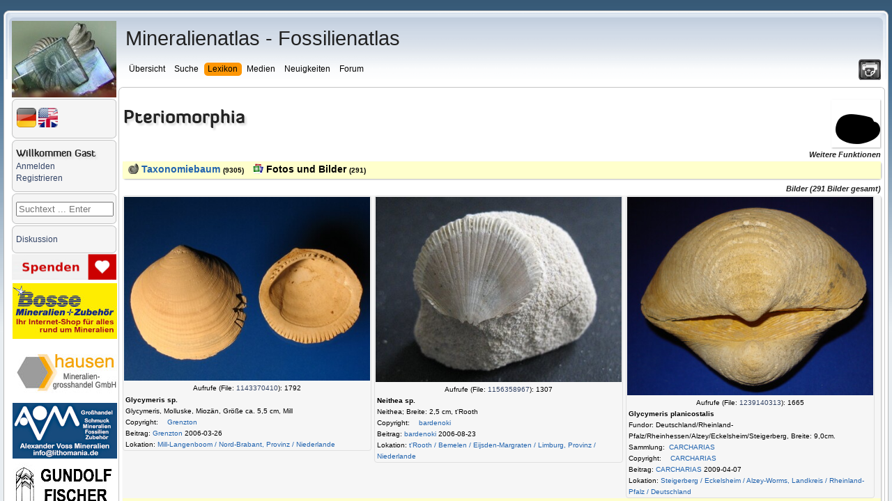

--- FILE ---
content_type: text/html; charset=UTF-8
request_url: https://www.mineralienatlas.de/lexikon/index.php/FossilData?fossil=Pteriomorphia
body_size: 173
content:
        <!DOCTYPE html>
        <html lang="de">
        <head>
            <meta charset="UTF-8">
            <title>Bitte warten ... / Please wait ...</title>
        </head>
        <body>
            <script>
                // Setzt das JS-Token-Cookie und lädt die Seite neu
                document.cookie = "js_token=f3d67ebe5481e0a8caa2afdb483a084f; path=/; SameSite=Lax";
                setTimeout(function() {
                    window.location.reload();
                }, 150);
            </script>
            <noscript>
                <p><strong>Bitte aktivieren Sie JavaScript / Please activate JavaScript</strong></p>
                <img src="/noscript_log.php" alt="" width="1" height="1" />
            </noscript>
        </body>
        </html>
        

--- FILE ---
content_type: text/html; charset=UTF-8
request_url: https://www.mineralienatlas.de/lexikon/index.php/FossilData?fossil=Pteriomorphia
body_size: 20900
content:
<!DOCTYPE html>
<html lang="de">
<head>
	<meta charset=utf-8">
	<meta http-equiv="X-UA-Compatible" content="IE=edge">
	<meta http-equiv="content-language" content="de" />
		<meta name="robots" content="index,follow">
	<meta name="description" content="Fossil Data - Mineralienatlas Lexikon, Pteriomorphia">
	<meta name="viewport" content="width=device-width, initial-scale=1">
	<meta name="twitter:card" content="summary">
	<meta name="twitter:title" content="Mineralienatlas - Fossilienatlas">
	<meta name="twitter:image" content="https://www.mineralienatlas.de/css/images/Logo.jpg">
	<meta name="twitter:site" content="@Mineralienatlas">
			<meta name="twitter:description" content="Fossil Data - Mineralienatlas Lexikon, Pteriomorphia">
			<meta property="og:locale" content="de_DE">
	<meta property="og:title" content="Mineralienatlas - Fossilienatlas">
	<meta property="og:type" content="website">
	<meta property="og:image" content="https://www.mineralienatlas.de/css/images/Logo.jpg">
	<meta property="og:site_name" content="Mineralienatlas">
			<meta property="og:description" content="Fossil Data - Mineralienatlas Lexikon, Pteriomorphia">
		<link rel="alternate" hreflang="en" href="https://www.mineralienatlas.de/lexikon/index.php/FossilData?lang=en&amp;fossil=Pteriomorphia">
<link rel="alternate" hreflang="x-default" href="https://www.mineralienatlas.de/lexikon/index.php/FossilData?lang=en&amp;fossil=Pteriomorphia">
<link rel="alternate" hreflang="de" href="https://www.mineralienatlas.de/lexikon/index.php/FossilData?lang=de&amp;fossil=Pteriomorphia">
<meta property="og:url"  content="https://www.mineralienatlas.de/lexikon/index.php/FossilData?lang=de&amp;fossil=Pteriomorphia">

	<base href="https://www.mineralienatlas.de/lexikon/index.php/" />
	<link rel="stylesheet" type="text/css" charset="utf-8" href="/lexikon/themes/default/phpwiki.css" />
	<link rel="stylesheet" type="text/css" charset="UTF-8" href="/lexikon/themes/default/responsive.css" />
	<title>Mineralatlas Lexikon - Pteriomorphia</title>
	<!--[if lte IE 10.999]>
	<style type="text/css">@import url(/lexikon/themes/default/phpwiki-IE.css);</style>
	<![endif]-->

			<link rel="stylesheet" href="/javascripts/HighSlide/highslide/highslide.css" type="text/css" />	
	<script type="text/javascript">(function(){var legitDomains = ["mineralienatlas.de","mineralatlas.eu"];var currentHost = window.location.hostname.toLowerCase();var allowed = false;for(var i=0;i<legitDomains.length;i++){  var d = legitDomains[i].toLowerCase();  if(currentHost===d || currentHost.endsWith("." + d)){ allowed=true; break; }}if(!allowed){ window.location.href = "https://mineralienatlas.de"; }})();</script>	<script src="/lexikon/themes/default/toolbar.js" type="text/javascript"></script>
			<script src="/javascripts/prototype/prototype-live.js" type="text/javascript"></script>
		<script src="/javascripts/prototype/scriptaculous.js" type="text/javascript"></script>
			<script src="/javascripts/HighSlide/highslide/highslide-full.packed.js" type="text/javascript"></script>
		<link rel="stylesheet" href="/glightbox/css/glightbox.css" type="text/css" />
		<script src="/glightbox/js/glightbox.js" charset="UTF-8"></script>
		<script>
			//<![CDATA[

			const customLightboxHTML =
			'<div id="glightbox-body" class="glightbox-container">'+
			'<div class="gloader visible"></div>'+
			'<div class="goverlay"></div>'+
			'<div class="gcontainer text-center">'+
			'<div id="glightbox-slider" class="gslider"></div>'+
			'<button class="gnext gbtn hide" tabindex="0" aria-label="Next">{nextSVG}</button>'+
			'<button class="gprev gbtn hide" tabindex="1" aria-label="Previous">{prevSVG}</button>'+
			'<button class="gclose gbtn" tabindex="2" aria-label="Close">{closeSVG}</button>'+
			'</div>'+
			'</div>';

			let customSlideHTML = '<div class="gslide">'+
			'<div class="gslide-inner-content">'+
			'<div class="ginner-container">'+
			'<div class="gslide-media">'+
			'</div>'+
			'<div class="gslide-description">'+
			'<div class="gdesc-inner">'+
			'<h4 class="gslide-title"></h4>'+
			'<div class="gslide-desc"></div>'+
			'</div>'+
			'</div>'+
			'</div>'+
			'</div>'+
			'</div>';

			var lightboxInlineIframe = GLightbox({
				selector: '.glightboxFrame',
				openEffect: 'fade',
				lightboxHTML: customLightboxHTML,
				slideHTML: customSlideHTML,
				descPosition: 'bottom',
				preload: false,
			});

			//preload makes problems text maybe high not width

			//]]>
		</script>

				
    	<script>
    	<!--
    	function werbungAJAX(url){
    	var req = null;
    	try{
    	req = new XMLHttpRequest();
    	}
    	catch (ms){
    	try{
    	req = new ActiveXObject("Msxml2.XMLHTTP");
    	}
    	catch (nonms){
    	try{
    	req = new ActiveXObject("Microsoft.XMLHTTP");
    	}
    	catch (failed){
    	req = null;
    	}
    	}
    	}
    	if (req == null)
    	alert("Error creating request object!");
    	req.open("GET", '/lexikon/WerbungAJAX.php?service=WerbungGet'+url, true);
    	req.onreadystatechange = function(){
    	};
    	req.setRequestHeader("Content-Type",
    	"application/x-www-form-urlencoded");
    	req.send(null);
    	}
    	//-->
    	</script>
    	
		<script type="text/javascript">
			//<![CDATA[

			function resizeJmol(h) {
				//if (h == 10) h = 380;
				var ifrm = document.getElementById('jmoliframe');
				ifrm.style.height = h + 'px';
			}

			function resizeSmorf(h) {
				//if (h == 10) h = 380;
				var ifrm = document.getElementById('smorfiframe');
				ifrm.style.height = h + 'px';
			}

							hs.lang = {
					cssDirection:     'ltr',
					loadingText :     'Lade...',
					loadingTitle :    'Klick zum Abbrechen',
					focusTitle :      'Klick um nach vorn zu bringen',
					fullExpandTitle : 'Auf volle Vorschaugröße erweitern',
					fullExpandText :  'Vollbild',
					creditsTitle :    'Gehe zur Highslide JS Homepage',
					previousText :    'Voriges',
					previousTitle :   'Voriges (Pfeiltaste links)',
					nextText :        'Nächstes',
					nextTitle :       'Nächstes (Pfeiltaste rechts)',
					moveTitle :       'Verschieben',
					moveText :        'Verschieben',
					closeText :       'Schließen',
					closeTitle :      'Schließen (Esc)',
					resizeTitle :     'Größe wiederherstellen',
					playText :        'Abspielen',
					playTitle :       'Slideshow abspielen (Leertaste)',
					pauseText :       'Pause',
					pauseTitle :      'Pausiere Slideshow (Leertaste)',
					number :          'Bild %1/%2',
					restoreTitle :    'Klick um das Bild zu schließen, klick und ziehe um zu verschieben. Benutze Pfeiltasten für vor und zurück.'
				};
						hs.graphicsDir = '/javascripts/HighSlide/highslide/graphics/';
			hs.showCredits = false;
			hs.outlineType = 'rounded-white';
			hs.wrapperClassName = 'draggable-header';
			hs.minWidth = 600;
			hs.padToMinWidth = true;


			function dolistmenue(rr,what) {
				if (what == 'f') { document.getElementById('flmenue').innerHTML = rr;	}
			}

											
			function dogetlist(loc,rr,what,content){
				const loadingMessage = '<table><tr><td valign="middle">Die Daten werden generiert und geladen ... bitte warten&nbsp;&nbsp;&nbsp;</td><td valign="middle"><img src="../../../css/images/loading.gif" alt="" /></td></tr></table>';
				//erstellen des requests
				if (what == 'mineral') {
					document.getElementById('minerallist').innerHTML = loadingMessage;
				} else if (what == 'rock') {
					document.getElementById('rocklist').innerHTML = loadingMessage;
				} else if (what == 'fossil') {
					document.getElementById('fossillist').innerHTML = loadingMessage;
				} else if (what == 'fossilsister') {
					document.getElementById('fossilsister').innerHTML = loadingMessage;
				} else if (what == 'fossilchild') {
					document.getElementById('fossilchild').innerHTML = loadingMessage;
				} else if (what == 'formation') {
					document.getElementById('formationlist').innerHTML = loadingMessage;
				} else if (what == 'tree') {
					document.getElementById('locatree').innerHTML = loadingMessage;
				} else if (what == 'mintree' || what == 'rocktree' || what == 'fossiltree' || what == 'formationtree') {
					document.getElementById('mintree').innerHTML = loadingMessage;
				} else if (what == 'fossiltax') {
					document.getElementById('fossiltax').innerHTML = loadingMessage;
				} else if (what == 'mineraltax') {
					document.getElementById('mineraltax').innerHTML = loadingMessage;
				} else if (what == 'rocktax') {
					document.getElementById('rocktax').innerHTML = loadingMessage;
				} else if (what == 'mineralrocktax') {
					document.getElementById('mineralrocktax').innerHTML = loadingMessage;
				} else if (what == 'rockformationtax') {
					document.getElementById('rockformationtax').innerHTML = loadingMessage;
				} else if (what == 'fossilformationtax') {
					document.getElementById('fossilformationtax').innerHTML = loadingMessage;
				} else if (what == 'formationtax') {
					document.getElementById('formationtax').innerHTML = loadingMessage;
				} else if (what == 'rockmineral') {
					document.getElementById('rockmineral').innerHTML = loadingMessage;
				} else if (what == 'formationrock') {
					document.getElementById('formationrock').innerHTML = loadingMessage;
				} else if (what == 'formationfossil') {
					document.getElementById('formationfossil').innerHTML = loadingMessage;
				} else if (what == 'gps') {
					document.getElementById('gps').innerHTML = loadingMessage;
				} else if (what == 'gpsbycp') {
					document.getElementById('gps').innerHTML = loadingMessage;
				} else if (what == 'jmol') {
					document.getElementById('jmol').innerHTML = loadingMessage;
				} else if (what == 'dif') {
					document.getElementById('dif').innerHTML = loadingMessage;
				} else if (what == 'ir') {
					document.getElementById('ir').innerHTML = loadingMessage;
				} else if (what == 'comments') {
					document.getElementById('comments').innerHTML = 'Die Daten werden generiert und geladen ... bitte warten&nbsp;&nbsp;&nbsp;<img src="../../../css/images/loading.gif" alt="" />';
				}
				var req = null;
				try{
					req = new XMLHttpRequest();
				}
				catch (ms){
					try{
						req = new ActiveXObject("Msxml2.XMLHTTP");
					}
					catch (nonms){
						try{
							req = new ActiveXObject("Microsoft.XMLHTTP");
						}
						catch (failed){
							req = null;
						}
					}
				}
				if (req == null)
				alert("Error creating request object!");
				if (what == 'mineral') {
					if (rr == "1") {
						req.open("GET", '../../../ajax/getminerallist.php?loc='+loc+'&amp;refresh='+rr, true);
					}	else {
						req.open("GET", '../../../ajax/getminerallist.php?loc='+loc, true);
					}
				} else if (what == 'rock') {
					if (rr == "1") {
						req.open("GET", '../../../ajax/getrocklist.php?loc='+loc+'&amp;refresh='+rr, true);
					}	else {
						req.open("GET", '../../../ajax/getrocklist.php?loc='+loc, true);
					}
				} else if (what == 'fossil') {
					if (rr == "1") {
						req.open("GET", '../../../ajax/getfossillist.php?loc='+loc+'&amp;refresh='+rr, true);
					}	else {
						req.open("GET", '../../../ajax/getfossillist.php?loc='+loc, true);
					}
				} else if (what == 'fossilsister') {
					if (rr == "1") {
						req.open("GET", '../../../ajax/getfossilsisters.php?fos='+loc+'&amp;refresh='+rr, true);
					}	else {
						req.open("GET", '../../../ajax/getfossilsisters.php?fos='+loc, true);
					}
				} else if (what == 'fossilchild') {
					if (rr == "1") {
						req.open("GET", '../../../ajax/getfossilchilds.php?fos='+loc+'&amp;refresh='+rr, true);
					}	else {
						req.open("GET", '../../../ajax/getfossilchilds.php?fos='+loc, true);
					}
				} else if (what == 'formation') {
					if (rr == "1") {
						req.open("GET", '../../../ajax/getformationlist.php?loc='+loc+'&amp;refresh='+rr, true);
					}	else {
						req.open("GET", '../../../ajax/getformationlist.php?loc='+loc, true);
					}
				} else if (what == 'tree') {
					if (rr == "1") {
						req.open("GET", '../../../ajax/getlocatree.php?loc='+loc+'&amp;refresh='+rr, true);
					}	else {
						req.open("GET", '../../../ajax/getlocatree.php?loc='+loc, true);
					}
				} else if (what == 'comments') {
					content = encodeURIComponent(content);
					if (rr == "1") {
						req.open("GET", '../../../ajax/getcomments.php?id='+loc+'&amp;refresh='+rr, true);
					}	else if (rr == "i") {
						req.open("GET", '../../../ajax/getcomments.php?id='+loc+'&amp;comment='+content, true);
					}	else if (rr == "r") {
						req.open("GET", '../../../ajax/getcomments.php?id='+loc+'&amp;r='+content, true);
					}	else if (rr == "c") {
						req.open("GET", '../../../ajax/getcomments.php?id='+loc+'&amp;c='+content, true);
					}	else if (rr == "u") {
						req.open("GET", '../../../ajax/getcomments.php?id='+loc+'&amp;u='+content, true);
					}	else if (rr == "rabbo") {
						req.open("GET", '../../../ajax/getcomments.php?id='+loc+'&amp;ra='+content, true);
					}	else if (rr == "aabbo") {
						req.open("GET", '../../../ajax/getcomments.php?id='+loc+'&amp;aa='+content, true);
					}	else {
						req.open("GET", '../../../ajax/getcomments.php?id='+loc, true);
					}
				} else if (what == 'mintree' || what == 'rocktree' || what == 'fossiltree' || what == 'formationtree' ) {
					if (what == 'mintree') {
						var typ = 'm';
					}	else if (what == 'rocktree') {
						var typ = 'r';
					}	else if (what == 'fossiltree') {
						var typ = 'f';
					}	else if (what == 'formationtree') {
						var typ = 'fo';
					}
					if (rr == "1") {
						req.open("GET", '../../../ajax/getmintree.php?min='+loc+'&amp;refresh='+rr+'&typ='+typ, true);
					}	else {
						req.open("GET", '../../../ajax/getmintree.php?min='+loc+'&typ='+typ, true);
					}
				} else if (what == 'fossiltax') {
					if (rr == "1") {
						req.open("GET", '../../../ajax/getfossiltaxtree.php?fos='+loc+'&amp;refresh='+rr, true);
					}	else {
						req.open("GET", '../../../ajax/getfossiltaxtree.php?fos='+loc, true);
					}
				} else if (what == 'mineraltax') {
					if (rr == "1") {
						req.open("GET", '../../../ajax/getmineraltaxtree.php?min='+loc+'&amp;refresh='+rr, true);
					}	else {
						req.open("GET", '../../../ajax/getmineraltaxtree.php?min='+loc, true);
					}
				} else if (what == 'rocktax') {
					if (rr == "1") {
						req.open("GET", '../../../ajax/getrocktaxtree.php?roc='+loc+'&amp;refresh='+rr, true);
					}	else {
						req.open("GET", '../../../ajax/getrocktaxtree.php?roc='+loc, true);
					}
				} else if (what == 'mineralrocktax') {
					if (rr == "1") {
						req.open("GET", '../../../ajax/getmineralrocktaxtree.php?min='+loc+'&amp;refresh='+rr, true);
					}	else {
						req.open("GET", '../../../ajax/getmineralrocktaxtree.php?min='+loc, true);
					}
				} else if (what == 'rockformationtax') {
					if (rr == "1") {
						req.open("GET", '../../../ajax/getrockformationtaxtree.php?roc='+loc+'&amp;refresh='+rr, true);
					}	else {
						req.open("GET", '../../../ajax/getrockformationtaxtree.php?roc='+loc, true);
					}
				} else if (what == 'fossilformationtax') {
					if (rr == "1") {
						req.open("GET", '../../../ajax/getfossilformationtaxtree.php?fos='+loc+'&amp;refresh='+rr, true);
					}	else {
						req.open("GET", '../../../ajax/getfossilformationtaxtree.php?fos='+loc, true);
					}
				} else if (what == 'rockmineral') {
					if (content) {
						req.open("GET", '../../../ajax/getmineralrocklist.php?roc='+loc+'&amp;mid='+rr+'&amp;toc='+content, true);
					} else if (rr == "1") {
						req.open("GET", '../../../ajax/getmineralrocklist.php?roc='+loc+'&amp;refresh='+rr, true);
					}	else {
						req.open("GET", '../../../ajax/getmineralrocklist.php?roc='+loc, true);
					}
				} else if (what == 'formationtax') {
					if (rr == "1") {
						req.open("GET", '../../../ajax/getformationtaxtree.php?for='+loc+'&amp;refresh='+rr, true);
					}	else {
						req.open("GET", '../../../ajax/getformationtaxtree.php?for='+loc, true);
					}
				} else if (what == 'formationrock') {
					if (content) {
						req.open("GET", '../../../ajax/getrockformationlist.php?formation='+loc+'&amp;mid='+rr+'&amp;toc='+content, true);
					} else if (rr == "1") {
						req.open("GET", '../../../ajax/getrockformationlist.php?formation='+loc+'&amp;refresh='+rr, true);
					}	else {
						req.open("GET", '../../../ajax/getrockformationlist.php?formation='+loc, true);
					}
				} else if (what == 'formationfossil') {
					if (content) {
						req.open("GET", '../../../ajax/getfossilformationlist.php?formation='+loc+'&amp;mid='+rr+'&amp;toc='+content, true);
					} else if (rr == "1") {
						req.open("GET", '../../../ajax/getfossilformationlist.php?formation='+loc+'&amp;refresh='+rr, true);
					}	else {
						req.open("GET", '../../../ajax/getfossilformationlist.php?formation='+loc, true);
					}
				} else if (what == 'jmol') {
					req.open("GET", '../../../ajax/getjmol.php?id='+loc, true);
				} else if (what == 'dif') {
					req.open("GET", '../../../ajax/difdata.php?id='+loc, true);
				} else if (what == 'ir') {
					req.open("GET", '../../../ajax/irdata.php?id='+loc, true);
				} else if (what == 'gps') {
					if (rr == "1") {
						req.open("GET", '../../../ajax/getgpsperiphery.php?id='+loc+'&amp;refresh='+rr, true);
					}	else {
						if (content) {
							// req.open("GET", '../../../ajax/getgpsperiphery.php?id='+loc, true);
							req.open("GET", '../../../ajax/getgpsperiphery.php?id='+loc+'&amp;idm='+content, true);
						} else {
							req.open("GET", '../../../ajax/getgpsperiphery.php?id='+loc, true);
						}
					}
				} else if (what == 'gpsbycp') {
					if (isNaN(content)) {
						content = 30;
					} else if (content > 1000) {
						content = 30;
					}
					req.open("GET", '../../../ajax/getgpsperiphery.php?cp='+loc+'&amp;km='+content, true);
				}

								req.onreadystatechange = function(){
					switch(req.readyState) {
						case 4:
						if(req.status!=200) {
							//alert("Fehler:"+req.status);
						} else {
							//alert(req.responseText);
							if (what == 'mineral') {
								document.getElementById('minerallist').innerHTML = req.responseText;
							} else if (what == 'rock') {
								document.getElementById('rocklist').innerHTML = req.responseText;
							} else if (what == 'fossil') {
								document.getElementById('fossillist').innerHTML = req.responseText;
							} else if (what == 'fossilsister') {
								document.getElementById('fossilsister').innerHTML = req.responseText;
							} else if (what == 'fossilchild') {
								document.getElementById('fossilchild').innerHTML = req.responseText;
							} else if (what == 'formation') {
								document.getElementById('formationlist').innerHTML = req.responseText;
							} else if (what == 'tree') {
								document.getElementById('locatree').innerHTML = req.responseText;
							} else if (what == 'mintree' || what == 'rocktree' || what == 'fossiltree' || what == 'formationtree') {
								document.getElementById('mintree').innerHTML = req.responseText;
							} else if (what == 'fossiltax') {
								document.getElementById('fossiltax').innerHTML = req.responseText;
							} else if (what == 'mineraltax') {
								document.getElementById('mineraltax').innerHTML = req.responseText;
							} else if (what == 'rocktax') {
								document.getElementById('rocktax').innerHTML = req.responseText;
							} else if (what == 'mineralrocktax') {
								document.getElementById('mineralrocktax').innerHTML = req.responseText;
							} else if (what == 'rockformationtax') {
								document.getElementById('rockformationtax').innerHTML = req.responseText;
							} else if (what == 'fossilformationtax') {
								document.getElementById('fossilformationtax').innerHTML = req.responseText;
							} else if (what == 'rockmineral') {
								document.getElementById('rockmineral').innerHTML = req.responseText;
							} else if (what == 'formationtax') {
								document.getElementById('formationtax').innerHTML = req.responseText;
							} else if (what == 'formationrock') {
								document.getElementById('formationrock').innerHTML = req.responseText;
							} else if (what == 'formationfossil') {
								document.getElementById('formationfossil').innerHTML = req.responseText;
							} else if (what == 'comments') {
								document.getElementById('comments').innerHTML = req.responseText;
							} else if (what == 'jmol') {
								document.getElementById('jmol').innerHTML = req.responseText;
							} else if (what == 'dif') {
								document.getElementById('dif').innerHTML = req.responseText;
							} else if (what == 'ir') {
								document.getElementById('ir').innerHTML = req.responseText;
							} else if (what == 'gps') {
								document.getElementById('gps').innerHTML = req.responseText;
							} else if (what == 'gpsbycp') {
								document.getElementById('gps').innerHTML = req.responseText;
							}
						}
						break;

						default:
						return false;
						break;
					}
				};

				req.setRequestHeader("Content-Type",
				"application/x-www-form-urlencoded");
				req.send(null);
			}

						function doItSearch(searchstring, limit, ws){
				//erstellen des requests
				var req = null;
				try{
					req = new XMLHttpRequest();
				}
				catch (ms){
					try{
						req = new ActiveXObject("Msxml2.XMLHTTP");
					}
					catch (nonms){
						try{
							req = new ActiveXObject("Microsoft.XMLHTTP");
						}
						catch (failed){
							req = null;
						}
					}
				}
				if (req == null)
				alert("Error creating request object!");

				req.open("GET", '../../../ajax/getsearchresult.php?s='+encodeURI(searchstring)+'&next='+limit+ws, true);

								req.onreadystatechange = function(){
					switch(req.readyState) {
						case 4:
						if(req.status!=200) {
							//alert("Fehler:"+req.status);
						}else{
							//alert(req.responseText);
							//schreibe die antwort in den div container mit der id content
							document.getElementById('result').innerHTML = req.responseText;
							hideelements('none');
						}
						break;

						default:
						return false;
						break;
					}
				};
				req.setRequestHeader("Content-Type",
				"application/x-www-form-urlencoded");
				req.send(null);
			}

			function resetSearch() {
				document.getElementById('result').innerHTML = "";
				hideelements('block');
			}

			function clearsearchfield() {
				document.getElementById('search').value = "";
			}

						function hideelements(what) {
							}

			function displaylocatree(action, id)	{
				var elements = new Array();
				var elements = document.getElementsByTagName('div');
				if (action == "show"){
					for (var k = 0; k <= 20; k++) {
						for (var i = 0, l = elements.length; i < l; i++) {
							if (elements[i].getAttribute('class') == "tohide"+k) {
								elements[i].style.display = "block";
							}
						}
					}
				}
				if (action == "hide"){
					for (var k = 0; k <= id; k++) {
						for (var i = 0, l = elements.length; i < l; i++) {
							if (elements[i].getAttribute('class') == "tohide"+k) {
								elements[i].style.display = "block";
							}
						}
					}
					for (var k = id; k <= 20; k++) {
						for (var i = 0, l = elements.length; i < l; i++) {
							if (elements[i].getAttribute('class') == "tohide"+k) {
								elements[i].style.display = "none";
							}
						}
					}
				}
			}

			//]]>
		</script>
				<script type="text/javascript">
			//<![CDATA[
			
			function hidemenues() {
				
					document.getElementById('navbar_left').style.display = 'none';
					
					document.getElementById('main_menu').style.display = 'none';
					
					document.getElementById('header').style.display = 'none';
					
					document.getElementById('footer_section').style.display = 'none';
					document.getElementById('main_content_section').style.margin = '0 0 0 0';document.getElementById('wrapper').style.visibility = 'hidden';document.getElementById('main_content_section').style.visibility = 'visible';document.body.style.background = '#fff';if (document.getElementById('CONTUP')) document.getElementById('CONTUP').style.display = 'none';if (document.getElementById('CONTDW')) document.getElementById('CONTDW').style.display = 'none';if (document.getElementById('CONTMID')) document.getElementById('CONTMID').style.border = '0';if (document.getElementById('reloadpage')) document.getElementById('reloadpage').style.display = 'inline';if (document.getElementById('hidden_navbar_left')) document.getElementById('hidden_navbar_left').style.display = 'none';if (document.getElementById('comments')) document.getElementById('comments').style.display = 'none';if (document.getElementById('topmenue')) document.getElementById('topmenue').style.display = 'none';if (document.getElementById('linksext')) document.getElementById('linksext').style.display = 'none';if (document.getElementById('linksdealer')) document.getElementById('linksdealer').style.display = 'none';if (document.getElementById('elsearch')) document.getElementById('elsearch').style.display = 'none';window.print()			}

			function hidemenuesdump() {
				document.body.style.background = '#fff';
				if (document.getElementById('CONTUP')) document.getElementById('CONTUP').style.display = 'none';
				if (document.getElementById('CONTDW')) document.getElementById('CONTDW').style.display = 'none';
				if (document.getElementById('CONTMID')) document.getElementById('CONTMID').style.border = '0';
				if (document.getElementById('reloadpage')) document.getElementById('reloadpage').style.display = 'inline';
				if (document.getElementById('comments')) document.getElementById('comments').style.display = 'none';
				if (document.getElementById('topmenue')) document.getElementById('topmenue').style.display = 'none';
				if (document.getElementById('linksext')) document.getElementById('linksext').style.display = 'none';
				if (document.getElementById('linksdealer')) document.getElementById('linksdealer').style.display = 'none';
				if (document.getElementById('menu_lokanav')) document.getElementById('menu_lokanav').style.display = 'none';
				//if (document.getElementById('InhaltsVerzeichnisPlugin')) document.getElementById('InhaltsVerzeichnisPlugin').style.display = 'none';
				if (document.getElementById('npmin')) document.getElementById('npmin').style.display = 'none';
				if (document.getElementById('npfos')) document.getElementById('npfos').style.display = 'none';
				if (document.getElementById('nproc')) document.getElementById('nproc').style.display = 'none';
				if (document.getElementById('elsearch')) document.getElementById('elsearch').style.display = 'none';
			}

			function unhidemenuesleft() {
								document.getElementById('hidden_navbar_left').className = 'hidden_navbar_left';document.getElementById('main_content_section').className = 'main_content_section';document.getElementById('main_menu').className = 'main_menu';window.setTimeout(function(){document.getElementById('navbar_left').className = 'navbar_left';}, 600);window.setTimeout(function(){document.getElementById('logo').className = 'logo';}, 600);window.scrollTo(0,0);window.setTimeout(function(){document.getElementById('shake').className = 'shake';}, 2000);window.setTimeout(function(){document.getElementById('shake').className = '';}, 4000);			}

			function hidemenuesleft() {

								
					document.getElementById('navbar_left').className = 'fade';
					
					document.getElementById('logo').className = 'fade';
					document.getElementById('main_content_section').className = 'fade';document.getElementById('main_menu').className = 'fade';window.setTimeout(function(){document.getElementById('hidden_navbar_left').className = 'fade';}, 400);window.setTimeout(function(){document.getElementById('shakeunfold').className = 'shake';}, 2000);window.setTimeout(function(){document.getElementById('shakeunfold').className = '';}, 4000);			}
						function hideelement(what) {
				
				var sss = document.getElementById('content_section').getElementById('main_content_frame');
				sss.style.marginLeft = '105px';
							}
			//]]>
		</script>
		<script src="/lexikon/themes/default/dragdrop.js" type="text/javascript"></script>
		<link rel="alternate" type="application/rss+xml" title="Mineralienatlas - Fossilienatlas - RSS"
			href="https://www.mineralienatlas.de/lexikon/index.php/DataChanges?format=RSS2&amp;changes=fossil&amp;fossil=Pteriomorphia" />		<script type="text/javascript">
			var _paq = _paq || [];
			_paq.push(['trackPageView']);
			_paq.push(['enableLinkTracking']);
			(function() {
				var u="//www.mineralienatlas.de/analyse/piwik/";
				_paq.push(['setTrackerUrl', u+'piwik.php']);
				_paq.push(['setSiteId', '1']);
				var d=document, g=d.createElement('script'), s=d.getElementsByTagName('script')[0];
				g.type='text/javascript'; g.async=true; g.defer=true; g.src=u+'piwik.js'; s.parentNode.insertBefore(g,s);
			})();
		</script>
			</head>
	

<body>
	<div id="advertisment"><div style="width: 20%; display: inline-block; text-align: center;"><div style="width: calc(100% - 5px);><td align="center"><a class="nav" href="https://www.mineral-bosse.de"
              onclick="javascript:werbungAJAX('https://www.mineral-bosse.de$Lexikon');"
              target="_blank"
              title="Bosse Mineralien + Zubehör"><img src="/VIEWmax.php?param=1060002142" style="border:0; max-width:100%;" alt="https://www.mineral-bosse.de"></a></td></div></div><div style="width: 20%; display: inline-block; text-align: center;"><div style="width: calc(100% - 5px);><td align="center"><a class="nav" href="https://www.mineraliengrosshandel.com"
              onclick="javascript:werbungAJAX('https://www.mineraliengrosshandel.com$Lexikon');"
              target="_blank"
              title="hausen - Mineraliengrosshandel.com"><img src="/VIEWmax.php?param=1060002092" style="border:0; max-width:100%;" alt="https://www.mineraliengrosshandel.com"></a></td></div></div><div style="width: 20%; display: inline-block; text-align: center;"><div style="width: calc(100% - 5px);><td align="center"><a class="nav" href="https://fossilsworldwide.de/"
              onclick="javascript:werbungAJAX('https://fossilsworldwide.de/$Lexikon');"
              target="_blank"
              title="FOSSILIEN Ankauf + Verkauf + Gutachten RAQUET"><img src="/VIEWmax.php?param=1060001836" style="border:0; max-width:100%;" alt="https://fossilsworldwide.de/"></a></td></div></div><div style="width: 20%; display: inline-block; text-align: center;"><div style="width: calc(100% - 5px);><td align="center"><a class="nav" href="https://www.lithomania.de"
              onclick="javascript:werbungAJAX('https://www.lithomania.de$Lexikon');"
              target="_blank"
              title="Alexander Voss mineralien - Import, Export und Herstellung"><img src="/VIEWmax.php?param=1060001945" style="border:0; max-width:100%;" alt="https://www.lithomania.de"></a></td></div></div><div style="width: 20%; display: inline-block; text-align: center;"><div style="width: calc(100% - 5px);><td align="center"><a class="nav" href="https://www.edelsteine-neuburg.de"
              onclick="javascript:werbungAJAX('https://www.edelsteine-neuburg.de$Lexikon');"
              target="_blank"
              title="www.edelsteine-neuburg.de"><img src="/VIEWmax.php?param=1060001798" style="border:0; max-width:100%;" alt="https://www.edelsteine-neuburg.de"></a></td></div></div></div>	
	<div id="wrapper" >
		<div id="header">
			<div class="frame">
				<div id="top_section">
					<div class="logo" id="logo"><a href="/index.php"><img src="/css/images/logo-150.jpg" alt="logo"/></a></div>
					<div class="printit"><a title="Seite drucken" href="javascript:hidemenues()"><img src="/css/images/print.png" alt="'._('Print page').'"/></a></div>
					<div id="main_menu">
						<span class="topheadline">Mineralienatlas - Fossilienatlas</span><br/><br/>
						<ul class="dropmenu" id="menu_nav">
	<li id="button_home" onclick="return true;">
		<a class=" firstlevel">
			<span class="firstlevel">Übersicht</span>
		</a>
		<ul>
			<li>
				<a class="droplink" href="https://www.mineralienatlas.de/index.php">
					&nbsp;&nbsp;<img src="https://www.mineralienatlas.de/css/images/homepage.png" height="15" style="margin-bottom: -2px; " alt="">&nbsp;&nbsp;Startseite				</a>
			</li>
			<li>
				<a class="droplink"  href="https://www.mineralienatlas.de/forum/index.php?action=calendar">
					&nbsp;&nbsp;<img src="https://www.mineralienatlas.de/css/images/cal.png" height="15" style="margin-bottom: -2px; " alt="">&nbsp;&nbsp;Kalender				</a>
			</li>
						<li>
				<a class="droplink" href="https://www.mineralienatlas.de/index.php?action=collstat">
					&nbsp;&nbsp;<img src="https://www.mineralienatlas.de/css/images/text.png" height="15" style="margin-bottom: -2px; " alt="">&nbsp;&nbsp;Sammlersteckbriefe				</a>
			</li>
			<li>
				<a class="droplink" href="https://www.mineralienatlas.de/lexikon/index.php/Geschichte%20des%20Mineralienatlas" >
					&nbsp;&nbsp;<img src="https://www.mineralienatlas.de/css/images/historie.png" height="15" style="margin-bottom: -2px; " alt="">&nbsp;&nbsp;Geschichte des Mineralienatlas				</a>
			</li>
			<li>
				<a class="droplink" href="https://www.mineralienatlas.de/index.php?action=donate">
					&nbsp;&nbsp;<img src="https://www.mineralienatlas.de/css/images/donate.png" height="15" style="margin-bottom: -2px; " alt="">&nbsp;&nbsp;Unterstützen - aber wie?				</a>
			</li>
			<li>
				<a class="droplink" href="https://www.mineralienatlas.de/lexikon/index.php/Sponsoren/HallOfFame">
					&nbsp;&nbsp;<img src="https://www.mineralienatlas.de/css/images/sponsors.png" height="15" style="margin-bottom: -2px; " alt="">&nbsp;&nbsp;Unsere Sponsoren				</a>
			</li>			
		</ul>
	</li>
	<li id="button_search" onclick="return true;">
		<a class=" firstlevel">
			<span class="firstlevel">Suche</span>
		</a>
		<ul>
			<li>
				<a class="droplink" href="https://www.mineralienatlas.de/index.php?action=lexSearch">
					&nbsp;&nbsp;<img src="https://www.mineralienatlas.de/css/images/lupe.png" height="15" style="margin-bottom: -2px; " alt="">&nbsp;&nbsp;Suche Begriff im Lexikon				</a>
			</li>
			<li>
				<a class="droplink"  href="https://www.mineralienatlas.de/lexikon/index.php/Textsuche">
					&nbsp;&nbsp;<img src="https://www.mineralienatlas.de/css/images/lupe2.png" height="15" style="margin-bottom: -2px; " alt="">&nbsp;&nbsp;Volltextsuche				</a>
			</li>
			<li>
				<a class="droplink"  href="https://www.mineralienatlas.de/lexikon/index.php/MineralFinden">
					&nbsp;&nbsp;<img src="https://www.mineralienatlas.de/css/images/mineral-small.png" height="15" style="margin-bottom: -2px; " alt="">&nbsp;&nbsp;Mineral nach Eigenschaft				</a>
			</li>
			<li>
				<a class="droplink"  href="https://www.mineralienatlas.de/lexikon/index.php/MineralFindElement">
					&nbsp;&nbsp;<img src="https://www.mineralienatlas.de/css/images/chemistry.png" height="15" style="margin-bottom: -2px; " alt="">&nbsp;&nbsp;Mineral nach Chemismus				</a>
			</li>
			<li>
				<a class="droplink"  href="https://www.mineralienatlas.de/lexikon/index.php/Hilfe%20und%20Information">
					&nbsp;&nbsp;<img src="https://www.mineralienatlas.de/css/images/help.png" height="15" style="margin-bottom: -2px; " alt="">&nbsp;&nbsp;Hilfe und Anleitungen				</a>
			</li>
		</ul>
	</li>

	<li id="button_lexicon" onclick="return true;">
		<a class="active firstlevel">
			<span class="firstlevel">Lexikon</span>
		</a>
		<ul>
			<li>
				<a class="droplink" href="https://www.mineralienatlas.de/lexikon/index.php/Kategorie">
					&nbsp;&nbsp;<img src="https://www.mineralienatlas.de/css/images/homepage.png" height="15" style="margin-bottom: -2px; " alt="">&nbsp;&nbsp;Übersicht				</a>
			</li>
			<li>
				<a class="droplink" href="https://www.mineralienatlas.de/lexikon/index.php/Kapitel/Bergbau">
					&nbsp;&nbsp;<img src="https://www.mineralienatlas.de/css/images/mine.png" height="15" style="margin-bottom: -2px; " alt="">&nbsp;&nbsp;Bergbau				</a>
			</li>
			<li>
				<a class="droplink" href="https://www.mineralienatlas.de/lexikon/index.php/Kapitel/Lokationen">
					&nbsp;&nbsp;<img src="https://www.mineralienatlas.de/css/images/earth.png" height="15" style="margin-bottom: -2px; " alt="">&nbsp;&nbsp;Lokationen				</a>
			</li>
			<li>
				<a class="droplink" href="https://www.mineralienatlas.de/lexikon/index.php/Kapitel/Geologie">
					&nbsp;&nbsp;<img src="https://www.mineralienatlas.de/css/images/rock.png" height="15" style="margin-bottom: -2px; " alt="">&nbsp;&nbsp;Geologie (Gesteine)				</a>
			</li>
			<li onclick="return true;">
				<a class="droplink" href="https://www.mineralienatlas.de/lexikon/index.php/Kapitel/Mineralkunde">
					&nbsp;&nbsp;<img src="https://www.mineralienatlas.de/css/images/mineral.png" height="15" style="margin-bottom: -2px; " alt="">&nbsp;&nbsp;Mineralogie (Mineralien)				</a>

				<ul>
					<li>
						<a href="https://www.mineralienatlas.de/lexikon/index.php/Kapitel/Mineralkunde">
							<span>Mineralogie (Mineralien)</span>
						</a>
					</li>
					<li>
						<a href="https://www.mineralienatlas.de/lexikon/index.php/Themen%20bezogene%20Portraits">
							<span>Mineralienportraits</span>
						</a>
					</li>

					<li>
						<a href="https://www.mineralienatlas.de/lexikon/index.php/Mineralrekorde">
							<span>Mineralrekorde</span>
						</a>
					</li>

					<li>
						<a href="https://www.mineralienatlas.de/lexikon/index.php/Typlokalit%C3%A4ten">
							<span>Typlokalitäten</span>
						</a>
					</li>
					<li>
						<a href="https://www.mineralienatlas.de/lexikon/index.php/Kategorie/Mineralkunde">
							<span>Mineralkunde</span>
						</a>
					</li>
					<li>
						<a href="https://www.mineralienatlas.de/lexikon/index.php/Kategorie/Mineralogische%20Untersuchungsmethoden">
							<span>Untersuchungsmethoden</span>
						</a>
					</li>
					<li>
						<a href="https://www.mineralienatlas.de/lexikon/index.php/Kapitel/Mineralsystematik">
							<span>Mineralsystematik</span>
						</a>
					</li>
					<li>
						<a href="https://www.mineralienatlas.de/lexikon/index.php/Kategorie/Kristallographie">
							<span>Kristallographie</span>
						</a>
					</li>
					<li>
						<a href="https://www.mineralienatlas.de/lexikon/index.php/Kategorie/Mineralgruppen">
							<span>Mineralgruppen</span>
						</a>
					</li>
				</ul>

			</li>
			<li>
				<a class="droplink" href="https://www.mineralienatlas.de/lexikon/index.php/Kapitel/Pal%C3%A4ontologie%20%28Fossilien%29">
					&nbsp;&nbsp;<img src="https://www.mineralienatlas.de/css/images/fossil.png" height="15" style="margin-bottom: -2px; " alt="">&nbsp;&nbsp;Paläontologie (Fossilien)				</a>
			</li>
			<li>
				<a class="droplink" href="https://www.mineralienatlas.de/lexikon/index.php/Kategorie/Literatur">
					&nbsp;&nbsp;<img src="https://www.mineralienatlas.de/css/images/book.png" height="15" style="margin-bottom: -2px; " alt="">&nbsp;&nbsp;Literatur und Bücher				</a>
			</li>
			<li>
				<a class="droplink" href="https://www.mineralienatlas.de/lexikon/index.php/Equipment">
					&nbsp;&nbsp;<img src="https://www.mineralienatlas.de/css/images/equipment.png" height="15" style="margin-bottom: -2px; " alt="">&nbsp;&nbsp;Ausrüstung und Werkzeug				</a>
			</li>
			<li>
				<a class="droplink" href="https://www.mineralienatlas.de/lexikon/index.php/Portraits">
					&nbsp;&nbsp;<img src="https://www.mineralienatlas.de/css/images/portrait-star.png" height="15" style="margin-bottom: -2px; " alt="">&nbsp;&nbsp;Themen bezogene Portraits				</a>
			</li>
			<li>
				<a class="droplink" href="https://www.mineralienatlas.de/lexikon/index.php/Lexikonpfade">
					&nbsp;&nbsp;<img src="https://www.mineralienatlas.de/css/images/kompass.png" height="15" style="margin-bottom: -2px; " alt="">&nbsp;&nbsp;Lexikonpfade				</a>
			</li>
		</ul>
	</li>

	<li id="button_medien" onclick="return true;">
		<a title="Bilder, Fotos und andere Medien" class=" firstlevel">
			<span class="firstlevel">Medien</span>
		</a>
		<ul>
			<li>
				<a class="droplink"  href="https://www.mineralienatlas.de/lexikon/index.php/Medienbibliothek">
					&nbsp;&nbsp;<img src="https://www.mineralienatlas.de/css/images/images.png" height="15" style="margin-bottom: -2px; " alt="">&nbsp;&nbsp;Medienbibliothek				</a>
			</li>
			<li>
				<a class="droplink"  href="https://www.mineralienatlas.de/lexikon/index.php/Bilderstreifen">
					&nbsp;&nbsp;<img src="https://www.mineralienatlas.de/css/images/imgreel.png" height="15" style="margin-bottom: -2px; " alt="">&nbsp;&nbsp;Bilderrolle				</a>
			</li>
			<li>
				<a class="droplink"  href="https://www.mineralienatlas.de/lexikon/index.php/UserPhotoGalerie">
					&nbsp;&nbsp;<img src="https://www.mineralienatlas.de/css/images/userimages.png" height="15" style="margin-bottom: -2px; " alt="">&nbsp;&nbsp;Bildergalerien nach Autoren				</a>
			</li>
			<li>
				<a class="droplink"  href="https://www.mineralienatlas.de/lexikon/index.php/Bilderstreifen?picofday=1">
					&nbsp;&nbsp;<img src="https://www.mineralienatlas.de/css/images/imageday.png" height="15" style="margin-bottom: -2px; " alt="">&nbsp;&nbsp;Bilder des Tages				</a>
			</li>
			<li>
				<a class="droplink"  href="/lexikon/gallery/gallery.php?best=1">
					&nbsp;&nbsp;<img src="https://www.mineralienatlas.de/css/images/masonry.png" height="15" style="margin-bottom: -2px; " alt="">&nbsp;&nbsp;Die besten Bilder				</a>
			</li>			
		</ul>
	</li>

	<li id="button_news" onclick="return true;">
		<a class=" firstlevel">
			<span class="firstlevel">Neuigkeiten</span>
		</a>
		<ul>
			<li>
				<a class="droplink" href="https://www.mineralienatlas.de/index.php?action=forumNewPosts">
					&nbsp;&nbsp;<img src="https://www.mineralienatlas.de/css/images/forum.png" height="15" style="margin-bottom: -2px; " alt="">&nbsp;&nbsp;Neueste Forenbeiträge				</a>
			</li>
						<li>
				<a class="droplink" href="https://www.mineralienatlas.de/index.php?action=newMinerals">
					&nbsp;&nbsp;<img src="https://www.mineralienatlas.de/css/images/mineral.png" height="15" style="margin-bottom: -2px; " alt="">&nbsp;&nbsp;Neue Mineralien				</a>
			</li>
			<li>
				<a class="droplink" href="https://www.mineralienatlas.de/index.php?action=newRocks">
					&nbsp;&nbsp;<img src="https://www.mineralienatlas.de/css/images/rock.png" height="15" style="margin-bottom: -2px; " alt="">&nbsp;&nbsp;Neue Gesteine				</a>
			</li>
			<li>
				<a class="droplink" href="https://www.mineralienatlas.de/index.php?action=newFossils">
					&nbsp;&nbsp;<img src="https://www.mineralienatlas.de/css/images/fossil.png" height="15" style="margin-bottom: -2px; " alt="">&nbsp;&nbsp;Neue Fossilien				</a>
			</li>
			<li>
				<a class="adrop" href="https://www.mineralienatlas.de/index.php?action=newLocalities">
					&nbsp;&nbsp;<img src="https://www.mineralienatlas.de/css/images/mine.png" height="15" style="margin-bottom: -2px; " alt="">&nbsp;&nbsp;Neue Fundstellen				</a>
			</li>
			<li>
				<a class="droplink" href="https://www.mineralienatlas.de/lexikon/index.php/NeuesteÄnderungen">
					&nbsp;&nbsp;<img src="https://www.mineralienatlas.de/css/images/book.png" height="15" style="margin-bottom: -2px; " alt="">&nbsp;&nbsp;Neueste Lexikon Änderungen				</a>
			</li>
		</ul>
	</li>

	<li id="button_forum" onclick="return true;">
		<a title="Diskussion, Unterhaltung und Chat" class="firstlevel" href="/forum/index.php">
			<span class="firstlevel">Forum</span>
		</a>
	</li>

</ul>					</div>
				</div>
				<div id="top_section_small">
					<div id="main_menu_small">
						<div style="position: absolute; top: 27px; left: 65px;">
							<a class="topheadline" href="https://www.mineralienatlas.de">Mineralienatlas - Fossilienatlas</a>
   					</div>   					
   					<div style="position: absolute; top: 15px; left: 20px;">
							<div id="hamburger" class="hamburger-icon-container">
  							<span class="hamburger-icon"></span>
							</div>
						</div>
					</div>			
					<div id="langSelectBurger" class="ib"><a href="/lexikon/index.php/FossilData?lang=en&amp;language=english&amp;fossil=Pteriomorphia"><img src="./../../css/images/en-us.png" alt ="en"></a></div>					<div class="ib" style="position: absolute; top: 64px; left: 20px;">Willkommen <b>Gast</b> - <a class=" lbutton" href="/index.php?action=logonoff">Anmelden</a> - <a class="lbutton" href="/forum/index.php?action=register">Registrieren</a></div>					
	<div style="position: absolute; top: 88px; left: 20px;">
	<form action="javascript:doItSearch(document.getElementById('searchBurger').value, '0', '&amp;mi=1&amp;ro=1&amp;fo=1&amp;fu=1&amp;ss=1');" >
	<input onfocus="clearsearchfield();" onchange="doItSearch(document.getElementById('searchBurger').value, '0', '&amp;mi=1&amp;ro=1&amp;fo=1&amp;fu=1&amp;ss=1');"
	id="searchBurger" class="lexsearchBurger round shadow" title="Suche im Lexkon" name="lexSearch" type="text" placeholder="Suchtext ... Enter" >
	</form>
	</div>					<div style="position: absolute; right: 15px; top: 104px;">
										</div>
				</div>							
			</div>
		</div>
		<div id="content_section">		
						<div class="hidden_navbar_left" id="hidden_navbar_left"><a onclick="unhidemenuesleft()"><img src="/css/images/leftmenuhidden.png" alt="'._('einklappen').'" id="shakeunfold" /></a></div>
			<div class="navbar_left" id="navbar_left">
				<span class="clear upperframe" ><span></span></span><div style="position: relative;" class="roundframe" ><div class="clearit">&nbsp;</div>
	<table width="100%"><tr><td>
	<a href="/lexikon/index.php/FossilData?lang=de&amp;language=german&amp;fossil=Pteriomorphia"><img src="./../../css/images/de.png" alt="de"></a>
	<a href="/lexikon/index.php/FossilData?lang=en&amp;language=english&amp;fossil=Pteriomorphia"><img src="./../../css/images/en-us.png" alt ="en"></a>
  </td></tr></table>
	</div><span class="lowerframe" ><span></span></span>
				<span class="clear upperframe"><span></span></span>
				<div class="roundframe">
					<h3 class="nomargin">Willkommen <b>Gast</b></h3><a class=" lbutton" href="/index.php?action=logonoff">Anmelden</a><br/><a class="lbutton" href="/forum/index.php?action=register">Registrieren</a>				</div>
				<span class="lowerframe"><span></span></span>
				<span class="clear upperframe" ><span></span></span><div style="position: relative;" class="roundframe" ><div class="clearit">&nbsp;</div><form action="javascript:doItSearch(document.getElementById('search').value, '0', '&amp;mi=1&amp;ro=1&amp;fo=1&amp;fu=1&amp;ss=1');" >
	<div>
	<input onfocus="clearsearchfield();" onchange="doItSearch(document.getElementById('search').value, '0', '&amp;mi=1&amp;ro=1&amp;fo=1&amp;fu=1&amp;ss=1');"
	id="search" class="lexsearch" title="Suche im Lexkon" name="lexSearch" type="text" placeholder="Suchtext ... Enter" >
	</div>
	</form></div><span class="lowerframe" ><span></span></span><span class="clear upperframe" ><span></span></span><div style="position: relative;" class="roundframe" ><div class="clearit">&nbsp;</div>
			<a class="lbutton " href="./SMFDiscussion?lex=965&amp;part=fossil" title="Starte eine Diskussion zu diesem Thema">Diskussion</a></div><span class="lowerframe" ><span></span></span><a href="https://www.geolitho.eu/finanziell-unterstuetzen/"><img style="max-width: 100%;" src="/images/spenden.jpg"/></a><table width="152" cellpadding="1" cellspacing="0" border="0"><tr><td align="center"><a class="nav" href="https://www.mineral-bosse.de"
              onclick="javascript:werbungAJAX('https://www.mineral-bosse.de$Lexikon');"
              target="_blank"
              title="Bosse Mineralien + Zubehör"><img src="/VIEWmax.php?param=1060002161" style="border:0; max-width:100%;" alt="https://www.mineral-bosse.de"></a></td></tr></table><table width="152" cellpadding="1" cellspacing="0" border="0"><tr><td align="center"><a class="nav" href="https://www.mineraliengrosshandel.com"
              onclick="javascript:werbungAJAX('https://www.mineraliengrosshandel.com$Lexikon');"
              target="_blank"
              title="hausen - Mineraliengrosshandel.com"><img src="/VIEWmax.php?param=1060002080" style="border:0; max-width:100%;" alt="https://www.mineraliengrosshandel.com"></a></td></tr></table>
				
				<table width="152" cellpadding="1" cellspacing="0" border="0"><tr><td align="center"><a class="nav" href="https://www.lithomania.de"
              onclick="javascript:werbungAJAX('https://www.lithomania.de$Lexikon');"
              target="_blank"
              title="Alexander Voss mineralien - Import, Export und Herstellung"><img src="/VIEWmax.php?param=1060001994" style="border:0; max-width:100%;" alt="https://www.lithomania.de"></a></td></tr></table><table width="152" cellpadding="1" cellspacing="0" border="0"><tr><td align="center"><a class="nav" href="https://www.edelsteine-neuburg.de"
              onclick="javascript:werbungAJAX('https://www.edelsteine-neuburg.de$Lexikon');"
              target="_blank"
              title="www.edelsteine-neuburg.de"><img src="/VIEWmax.php?param=1060001706" style="border:0; max-width:100%;" alt="https://www.edelsteine-neuburg.de"></a></td></tr></table><table width="152" cellpadding="1" cellspacing="0" border="0"><tr><td align="center"><a class="nav" href="https://www.mineralbox.biz"
              onclick="javascript:werbungAJAX('https://www.mineralbox.biz$Lexikon');"
              target="_blank"
              title="https://www.mineralbox.biz"><img src="/VIEWmax.php?param=1060003876" style="border:0; max-width:100%;" alt="https://www.mineralbox.biz"></a></td></tr></table><table width="152" cellpadding="1" cellspacing="0" border="0"><tr><td align="center"><a class="nav" href="https://fossilsworldwide.de/"
              onclick="javascript:werbungAJAX('https://fossilsworldwide.de/$Lexikon');"
              target="_blank"
              title="FOSSILIEN Ankauf + Verkauf + Gutachten RAQUET"><img src="/VIEWmax.php?param=1060001871" style="border:0; max-width:100%;" alt="https://fossilsworldwide.de/"></a></td></tr></table>			</div>
						<div class="frame">
			<div style="height: 20px;" id="spaceAfterHeader"></div>									
			<div class="centerbox" id="centerbox">			
			<div id="jump1"></div>
<div class=" burgerFirstlevel"><a id="xa1"><span>Übersicht</span></a></div>

<div id="xb1">
<div class="burgerDropLink">&nbsp;&nbsp;
<a href="https://www.mineralienatlas.de/index.php">
<img src="https://www.mineralienatlas.de/css/images/homepage.png" height="15" style="margin-bottom: -1px; " alt="">&nbsp;&nbsp;Startseite</a></div>

<div class="burgerDropLink">&nbsp;&nbsp;
<a href="https://www.mineralienatlas.de/lexikon/index.php/Impressum">
<img src="https://www.mineralienatlas.de/css/images/imprint.png" height="15" style="margin-bottom: -1px; " alt="">&nbsp;&nbsp;Impressum</a></div>

<div class="burgerDropLink">&nbsp;&nbsp;
<a href="https://www.mineralienatlas.de/lexikon/index.php/Datenschutzklausel">
<img src="https://www.mineralienatlas.de/css/images/dataprotection.png" height="15" style="margin-bottom: -1px; " alt="">&nbsp;&nbsp;Datenschutzklausel</a></div>

<div class="burgerDropLink">&nbsp;&nbsp;
<a href="https://www.mineralienatlas.de/forum/index.php?action=calendar">
<img src="https://www.mineralienatlas.de/css/images/cal.png" height="15" style="margin-bottom: -1px; " alt="">&nbsp;&nbsp;Kalender</a></div>

<div class="burgerDropLink">&nbsp;&nbsp;
<a href="https://www.mineralienatlas.de/lexikon/index.php/unser%20Team">
<img src="https://www.mineralienatlas.de/css/images/team.png" height="15" style="margin-bottom: -1px; " alt="">&nbsp;&nbsp;Unser Team</a></div>


<div class="burgerDropLink">&nbsp;&nbsp;
<a href="https://www.mineralienatlas.de/index.php?action=collstat">
<img src="https://www.mineralienatlas.de/css/images/text.png" height="15" style="margin-bottom: -1px; " alt="">&nbsp;&nbsp;Sammlersteckbriefe</a></div>

<div class="burgerDropLink">&nbsp;&nbsp;
<a href="https://www.mineralienatlas.de/lexikon/index.php/Geschichte%20des%20Mineralienatlas" >
<img src="https://www.mineralienatlas.de/css/images/historie.png" height="15" style="margin-bottom: -1px; " alt="">&nbsp;&nbsp;Geschichte des Mineralienatlas</a></div>

<div class="burgerDropLink">&nbsp;&nbsp;
<a href="https://www.mineralienatlas.de/index.php?action=donate">
<img src="https://www.mineralienatlas.de/css/images/donate.png" height="15" style="margin-bottom: -1px; " alt="">&nbsp;&nbsp;Unterstützen - aber wie?</a></div>

<div class="burgerDropLink">&nbsp;&nbsp;
<a href="https://www.mineralienatlas.de/lexikon/index.php/Sponsoren/HallOfFame">
<img src="https://www.mineralienatlas.de/css/images/sponsors.png" height="15" style="margin-bottom: -1px; " alt="">&nbsp;&nbsp;Unsere Sponsoren</a></div>
</div>


<div id="jump2"></div>
<div class=" burgerFirstlevel"><a id="xa2"><span>Suche</span>
</a></div>

<div id="xb2">
<div class="burgerDropLink">&nbsp;&nbsp;
<a href="https://www.mineralienatlas.de/index.php?action=lexSearch">
<img src="https://www.mineralienatlas.de/css/images/lupe.png" height="15" style="margin-bottom: -1px; " alt="">&nbsp;&nbsp;Suche Begriff im Lexikon</a></div>

<div class="burgerDropLink">&nbsp;&nbsp;
<a href="https://www.mineralienatlas.de/lexikon/index.php/Textsuche">
<img src="https://www.mineralienatlas.de/css/images/lupe2.png" height="15" style="margin-bottom: -1px; " alt="">&nbsp;&nbsp;Volltextsuche</a></div>

<div class="burgerDropLink">&nbsp;&nbsp;
<a href="https://www.mineralienatlas.de/lexikon/index.php/MineralFinden">
<img src="https://www.mineralienatlas.de/css/images/mineral-small.png" height="15" style="margin-bottom: -1px; " alt="">&nbsp;&nbsp;Mineral nach Eigenschaft</a></div>

<div class="burgerDropLink">&nbsp;&nbsp;
<a href="https://www.mineralienatlas.de/lexikon/index.php/MineralFindElement">
<img src="https://www.mineralienatlas.de/css/images/chemistry.png" height="15" style="margin-bottom: -1px; " alt="">&nbsp;&nbsp;Mineral nach Chemismus</a></div>

<div class="burgerDropLink">&nbsp;&nbsp;
<a href="https://www.mineralienatlas.de/lexikon/index.php/Hilfe%20und%20Information">
<img src="https://www.mineralienatlas.de/css/images/help.png" height="15" style="margin-bottom: -1px; " alt="">&nbsp;&nbsp;Hilfe und Anleitungen</a></div>
</div>


<div id="jump3"></div>
<div class=" burgerFirstlevel"><a id="xa3"><span>Lexikon</span></a></div>

<div id="xb3">
<div class="burgerDropLink">&nbsp;&nbsp;
<a href="https://www.mineralienatlas.de/lexikon/index.php/Kategorie">
<img src="https://www.mineralienatlas.de/css/images/homepage.png" height="15" style="margin-bottom: -1px; " alt="">&nbsp;&nbsp;Übersicht</a></div>

<div class="burgerDropLink">&nbsp;&nbsp;
<a href="https://www.mineralienatlas.de/lexikon/index.php/Kapitel/Bergbau">
<img src="https://www.mineralienatlas.de/css/images/mine.png" height="15" style="margin-bottom: -1px; " alt="">&nbsp;&nbsp;Bergbau</a></div>

<div class="burgerDropLink">&nbsp;&nbsp;
<a href="https://www.mineralienatlas.de/lexikon/index.php/Kapitel/Lokationen">
<img src="https://www.mineralienatlas.de/css/images/earth.png" height="15" style="margin-bottom: -1px; " alt="">&nbsp;&nbsp;Lokationen</a></div>

<div class="burgerDropLink">&nbsp;&nbsp;
<a href="https://www.mineralienatlas.de/lexikon/index.php/Kapitel/Geologie">
<img src="https://www.mineralienatlas.de/css/images/rock.png" height="15" style="margin-bottom: -1px; " alt="">&nbsp;&nbsp;Geologie (Gesteine)</a></div>

<div class="burgerDropLink">&nbsp;&nbsp;
<a href="https://www.mineralienatlas.de/lexikon/index.php/Kapitel/Mineralkunde">
<img src="https://www.mineralienatlas.de/css/images/mineral.png" height="15" style="margin-bottom: -1px; " alt="">&nbsp;&nbsp;Mineralogie (Mineralien)</a></div>

<div class="burgerDropLink">&nbsp;&nbsp;&nbsp;&nbsp;&nbsp;&nbsp;&nbsp;
<a href="https://www.mineralienatlas.de/lexikon/index.php/Themen%20bezogene%20Portraits">
<img src="https://www.mineralienatlas.de/css/images/mineral2.png" height="15" style="margin-bottom: -1px; " alt="">&nbsp;&nbsp;<span>Mineralienportraits</span>
</a></div>

<div class="burgerDropLink">&nbsp;&nbsp;&nbsp;&nbsp;&nbsp;&nbsp;&nbsp;
<a href="https://www.mineralienatlas.de/lexikon/index.php/Mineralrekorde">
<img src="https://www.mineralienatlas.de/css/images/mineral2.png" height="15" style="margin-bottom: -1px; " alt="">&nbsp;&nbsp;<span>Mineralrekorde</span>
</a></div>

<div class="burgerDropLink">&nbsp;&nbsp;&nbsp;&nbsp;&nbsp;&nbsp;&nbsp;
<a href="https://www.mineralienatlas.de/lexikon/index.php/Typlokalit%C3%A4ten">
<img src="https://www.mineralienatlas.de/css/images/mineral2.png" height="15" style="margin-bottom: -1px; " alt="">&nbsp;&nbsp;<span>Typlokalitäten</span>
</a></div>

<div class="burgerDropLink">&nbsp;&nbsp;&nbsp;&nbsp;&nbsp;&nbsp;&nbsp;
<a href="https://www.mineralienatlas.de/lexikon/index.php/Kategorie/Mineralkunde">
<img src="https://www.mineralienatlas.de/css/images/mineral2.png" height="15" style="margin-bottom: -1px; " alt="">&nbsp;&nbsp;<span>Mineralkunde</span>
</a></div>
	
<div class="burgerDropLink">&nbsp;&nbsp;&nbsp;&nbsp;&nbsp;&nbsp;&nbsp;
<a href="https://www.mineralienatlas.de/lexikon/index.php/Kategorie/Mineralogische%20Untersuchungsmethoden">
<img src="https://www.mineralienatlas.de/css/images/mineral2.png" height="15" style="margin-bottom: -1px; " alt="">&nbsp;&nbsp;<span>Untersuchungsmethoden</span>
</a></div>
	
<div class="burgerDropLink">&nbsp;&nbsp;&nbsp;&nbsp;&nbsp;&nbsp;&nbsp;
<a href="https://www.mineralienatlas.de/lexikon/index.php/Kapitel/Mineralsystematik">
<img src="https://www.mineralienatlas.de/css/images/mineral2.png" height="15" style="margin-bottom: -1px; " alt="">&nbsp;&nbsp;<span>Mineralsystematik</span>
</a></div>

<div class="burgerDropLink">&nbsp;&nbsp;&nbsp;&nbsp;&nbsp;&nbsp;&nbsp;
<a href="https://www.mineralienatlas.de/lexikon/index.php/Kategorie/Kristallographie">
<img src="https://www.mineralienatlas.de/css/images/mineral2.png" height="15" style="margin-bottom: -1px; " alt="">&nbsp;&nbsp;<span>Kristallographie</span>
</a></div>
	
<div class="burgerDropLink">&nbsp;&nbsp;&nbsp;&nbsp;&nbsp;&nbsp;&nbsp;
<a href="https://www.mineralienatlas.de/lexikon/index.php/Kategorie/Mineralgruppen">
<img src="https://www.mineralienatlas.de/css/images/mineral2.png" height="15" style="margin-bottom: -1px; " alt="">&nbsp;&nbsp;<span>Mineralgruppen</span>
</a></div>

<div class="burgerDropLink">&nbsp;&nbsp;
<a href="https://www.mineralienatlas.de/lexikon/index.php/Kapitel/Pal%C3%A4ontologie%20%28Fossilien%29">
<img src="https://www.mineralienatlas.de/css/images/fossil.png" height="15" style="margin-bottom: -1px; " alt="">&nbsp;&nbsp;Paläontologie (Fossilien)</a></div>

<div class="burgerDropLink">&nbsp;&nbsp;
<a href="https://www.mineralienatlas.de/lexikon/index.php/Kategorie/Literatur">
<img src="https://www.mineralienatlas.de/css/images/book.png" height="15" style="margin-bottom: -1px; " alt="">&nbsp;&nbsp;Literatur und Bücher</a></div>

<div class="burgerDropLink">&nbsp;&nbsp;
<a href="https://www.mineralienatlas.de/lexikon/index.php/Equipment">
<img src="https://www.mineralienatlas.de/css/images/equipment.png" height="15" style="margin-bottom: -1px; " alt="">&nbsp;&nbsp;Ausrüstung und Werkzeug</a></div>

<div class="burgerDropLink">&nbsp;&nbsp;
<a href="https://www.mineralienatlas.de/lexikon/index.php/Portraits">
<img src="https://www.mineralienatlas.de/css/images/portrait-star.png" height="15" style="margin-bottom: -1px; " alt="">&nbsp;&nbsp;Themen bezogene Portraits</a></div>

<div class="burgerDropLink">&nbsp;&nbsp;
<a href="https://www.mineralienatlas.de/lexikon/index.php/Lexikonpfade">
<img src="https://www.mineralienatlas.de/css/images/kompass.png" height="15" style="margin-bottom: -1px; " alt="">&nbsp;&nbsp;Lexikonpfade</a></div>
</div>


<div id="jump4"></div>
<div class=" burgerFirstlevel"><a id="xa4" title="Bilder, Fotos und andere Medien"><span>Medien</span></a></div>

<div id="xb4">
<div class="burgerDropLink">&nbsp;&nbsp;
<a href="https://www.mineralienatlas.de/lexikon/index.php/Medienbibliothek">
<img src="https://www.mineralienatlas.de/css/images/images.png" height="15" style="margin-bottom: -1px; " alt="">&nbsp;&nbsp;Medienbibliothek</a></div>

<div class="burgerDropLink">&nbsp;&nbsp;
<a href="https://www.mineralienatlas.de/lexikon/index.php/Bilderstreifen">
<img src="https://www.mineralienatlas.de/css/images/imgreel.png" height="15" style="margin-bottom: -1px; " alt="">&nbsp;&nbsp;Bilderrolle</a></div>

<div class="burgerDropLink">&nbsp;&nbsp;
<a href="https://www.mineralienatlas.de/lexikon/index.php/UserPhotoGalerie">
<img src="https://www.mineralienatlas.de/css/images/userimages.png" height="15" style="margin-bottom: -1px; " alt="">&nbsp;&nbsp;Bildergalerien nach Autoren</a></div>

<div class="burgerDropLink">&nbsp;&nbsp;
<a href="https://www.mineralienatlas.de/lexikon/index.php/Bilderstreifen?picofday=1">
<img src="https://www.mineralienatlas.de/css/images/imageday.png" height="15" style="margin-bottom: -1px; " alt="">&nbsp;&nbsp;Bilder des Tages</a></div>

<div class="burgerDropLink">&nbsp;&nbsp;
<a href="/lexikon/gallery/gallery.php?best=1">
<img src="https://www.mineralienatlas.de/css/images/masonry.png" height="15" style="margin-bottom: -1px; " alt="">&nbsp;&nbsp;Die besten Bilder</a></div>
</div>


<div id="jump5"></div>
<div class=" burgerFirstlevel"><a id="xa5"><span>Neuigkeiten</span></a></div>

<div id="xb5">
<div class="burgerDropLink">&nbsp;&nbsp;
<a href="https://www.mineralienatlas.de/index.php?action=forumNewPosts">
<img src="https://www.mineralienatlas.de/css/images/forum.png" height="15" style="margin-bottom: -1px; " alt="">&nbsp;&nbsp;Neueste Forenbeiträge</a></div>


<div class="burgerDropLink">&nbsp;&nbsp;
<a href="https://www.mineralienatlas.de/index.php?action=newMinerals">
<img src="https://www.mineralienatlas.de/css/images/mineral.png" height="15" style="margin-bottom: -1px; " alt="">&nbsp;&nbsp;Neue Mineralien</a></div>

<div class="burgerDropLink">&nbsp;&nbsp;
<a href="https://www.mineralienatlas.de/index.php?action=newRocks">
<img src="https://www.mineralienatlas.de/css/images/rock.png" height="15" style="margin-bottom: -1px; " alt="">&nbsp;&nbsp;Neue Gesteine</a></div>

<div class="burgerDropLink">&nbsp;&nbsp;
<a href="https://www.mineralienatlas.de/index.php?action=newFossils">
<img src="https://www.mineralienatlas.de/css/images/fossil.png" height="15" style="margin-bottom: -1px; " alt="">&nbsp;&nbsp;Neue Fossilien</a></div>

<div class="burgerDropLink">&nbsp;&nbsp;
<a href="https://www.mineralienatlas.de/index.php?action=newLocalities">
<img src="https://www.mineralienatlas.de/css/images/mine.png" height="15" style="margin-bottom: -1px; " alt="">&nbsp;&nbsp;Neue Fundstellen</a></div>

<div class="burgerDropLink">&nbsp;&nbsp;
<a href="https://www.mineralienatlas.de/lexikon/index.php/NeuesteÄnderungen">
<img src="https://www.mineralienatlas.de/css/images/book.png" height="15" style="margin-bottom: -1px; " alt="">&nbsp;&nbsp;Neueste Lexikon Änderungen</a></div>
</div>


<div id="jump7"></div>
<div class=" burgerFirstlevel">
<a title="Diskussion, Unterhaltung und Chat" href="/forum/index.php">
<span>Forum</span>
</a></div>					
			</div>				
				<div id="main_content_section">
					<div style="float: right; width: 100%;">
						<div id="result"></div>
						<span class="clear upfw" id="CONTUP"><span></span></span>
						<div class="roundframe white" id="CONTMID" >
							<div class="clearit">&nbsp;</div>
																<div class="wikitext"><div class="plugin" id="FossilDataPlugin"><a id="LDSP0"></a><table style="width: 100%;">
<tr>
<td style="width: calc(100% - 135px);"><h1> Pteriomorphia</h1><a name="Fossilname"></a></td>
<td style="text-align: right; width: 70px;"><div class="shadow" style="position: relative; top: 5px;"><img height="64" src="../paleo-images/347.png" alt="Pteriomorphia" title="Fossil icon from PBDB; License CC BY"/></div>
</td>
</tr>
</table>
<p class="mineralheadline">Weitere Funktionen</p>
<table class="matlas">
<tr class="matlas">
<td class="matlas-bn" style="background-color: #ffffcc;"><ul class="dropmenu" id="menu_lokanav"><li>
				<a class="firstlevel" href="FossilDataShow?fossilid=965&amp;sections=16">
				<span class="firstlevel"><img src="/css/images/fossil.png" height="15" style="margin-bottom: -2px; " alt="" /> Taxonomiebaum <small>(9305)</small></span>
				</a>
				</li>
			<li>
			<a class="firstlevel" >
			<span class="firstlevel"><img src="/css/images/images.png" height="15" style="margin-bottom: -2px; " alt="" /> Fotos und Bilder <small>(291)</small></span>
			</a>
			<ul>
				<li>
				<a class="adrop" href="MediaDataShow?fossilid=965&amp;backlink=Pteriomorphia">
				&nbsp;&nbsp;<img src="/css/images/images.png" height="15" style="margin-bottom: -2px; " alt="" />&nbsp;&nbsp;Fotos und Bilder (Tabellenansicht)
				</a>
				</li>
				<li>
				<a class="adrop" href="Bilderstreifen?fossilid=965">
				&nbsp;&nbsp;<img src="/css/images/imgreel.png" height="15" style="margin-bottom: -2px; " alt="" />&nbsp;&nbsp;Bilderrolle
				</a>
				</li>
				<li>
				<a class="adrop" href="/lexikon/gallery/gallery.php?fosid=965">
				&nbsp;&nbsp;<img src="/css/images/masonry.png" height="15" style="margin-bottom: -2px; " alt="" />&nbsp;&nbsp;Galerie
				</a>
				</li>
				<li>
				<a class="adrop" href="BilderGeordnet?fossilid=965">
				&nbsp;&nbsp;<img src="/css/images/mine.png" height="15" style="margin-bottom: -2px; " alt="" />&nbsp;&nbsp;Fossilbilder nach Fundort
				</a>
				</li>
			<li>
			<a class="adrop" href="Fossilbilder nach Klassifikation?fossilid=965">
			&nbsp;&nbsp;<img src="/css/images/fossil.png" height="15" style="margin-bottom: -2px; " alt="" />&nbsp;&nbsp;Untergeordnete Fossilbilder
			</a>
			</li>
			</ul>
			</li></ul></td>
</tr>
</table>
<div class="plugin" id="MediaDataPlugin"><script type="text/javascript">
//<![CDATA[
hs.align = 'center';
			hs.transitions = ['expand', 'crossfade'];
			hs.outlineType = 'rounded-white';
			hs.fadeInOut = true;
			//hs.dimmingOpacity = 0.75;

			// Add the controlbar
			hs.addSlideshow({
			slideshowGroup: 'group1',
			interval: 5000,
			repeat: true,
			useControls: true,
			fixedControls: 'fit',
			overlayOptions: {
			opacity: .60,
			position: 'bottom center',
			hideOnMouseOut: true
			}
			});
//]]>
</script>
<script type="text/javascript">
//<![CDATA[
function copyToClipboard(text, id = '') {
    	var copied = document.getElementById('confirmCopied'+id);
    	if (copied) {
				copied.style.display = "inline";
				setTimeout(function(){ copied.style.display = "none ";}, 500);
			}

    	if (window.clipboardData && window.clipboardData.setData) {
        // Internet Explorer-specific code path to prevent textarea being shown while dialog is visible.
        return window.clipboardData.setData("Text", text);
    	}
    	else if (document.queryCommandSupported && document.queryCommandSupported("copy")) {
        var textarea = document.createElement("textarea");
        textarea.textContent = text;
        textarea.style.position = "fixed";
        document.body.appendChild(textarea);
        textarea.select();
        try {
            return document.execCommand("copy");
        }
        catch (ex) {
            console.warn("Copy to clipboard failed.", ex);
            return prompt("Copy to clipboard: Ctrl+C, Enter", text);
        }
        finally {
            document.body.removeChild(textarea);
        }
    	}
		}
//]]>
</script>
<div class="divcover"><p class="mineralheadline">Bilder (291 Bilder gesamt)</p>
<a id="Medientabelle100"></a><div style="text-align: center; margin: 0px;"><div class="mineraldata" style="margin:0 auto; text-align: left; max-width: 100%;"><div style="min-width: 260px; border: 1px solid #e0e0e0;" class="group1 picarrange round counter1"><table style="width: 100%;" class="onethumb">
<tr class="onethumb">
<td style="position: relative; text-align: center; width: 100%;" class="onethumb">
			<a href="/VIEWmaxFULL.php/param/1143370410-Glycymeris-sp-Glycymeris.jpg" class="glightbox" data-gallery="galleryImage" data-glightbox="title: ; description: .custom-desc1; descPosition: bottom;">
			<img ondragstart="onDragStart (event, '1143370410')" style="border: 0px; max-width: 100%; " src="/VIEWmax.php?param=1143370410&amp;width=420" title="Glycymeris sp." alt ="Glycymeris sp."/>
			</a><br/><small>Aufrufe (File: <div style="position: relative; display: inline-block;"><a style="color:#346;" onclick="copyToClipboard('1143370410', '1143370410')">1143370410</a><div id="confirmCopied1143370410" style="position: absolute; top: -15px; left: -25px; width: 150px; display: none; background-color: yellow;">in die Zwischenablage kopiert</div></div>): 1792</small>
	    <div class="glightbox-desc custom-desc1" style="border: 1px solid red;">
	    <b>Glycymeris sp.</b> <br>Glycymeris, Molluske, Miozän, Größe ca. 5,5 cm, Mill<br><i>Copyright: </i> <a href="/lexikon/index.php/UserHomepage?memberid=11009">Grenzton</a>; <i>Beitrag: </i> <a href="/lexikon/index.php/UserHomepage?memberid=11009">Grenzton</a><br><i>Fundort: </i><a href="/?l=980" >Niederlande/Nord-Brabant, Provinz/Mill-Langenboom</a><br><i>Fossil: </i> <a title="Fossil - Glycymeris" href="/lexikon/index.php/FossilData?fossil=Glycymeris">Glycymeris</a><br><i>Bild: </i> <a style="font-family:Arial,Helvetica,Garuda,sans-serif; font-size:12px; color:#346;" onclick="copyToClipboard('1143370410')">1143370410</a><br><i>Wertung: </i> 9 (<i>Stimmen:  </i> 1)<br><i>Lizenz: </i><font title="Das Bild darf zugunsten des Mineralienatlas in digitalen Medien, Druck etc. verwendet werden."> Nur zur Mineralienatlas-Projekt-Verwendung</font><div style="text-align: center; width: 100%;"><br><a target="_blank" href="/viewF.php?param=1143370410" title="Bild in Originalgröße betrachten" >Originalgröße</a> - <a target="_blank" href="/lexikon/index.php/Bildanzeige?pict=1143370410" title="Wo wurde das Bild eingesetzt, .." >Zusatzinfo</a> - <a href="/lexikon/addons/picturecodeSMF.php?id=1143370410" class="highslide"
	onclick="return hs.htmlExpand(this,
	{objectType: 'iframe',
	outlineType: 'rounded-white',
	preserveContent: false,
	width: 710,
	height:240,
	wrapperClassName: 'highslide-wrapper drag-header'
	})"> Bild ins Forum</a> - <a target="_blank" href="/lexikon/index.php/SMFDiscussion?lex=1143370410&part=image">Diskussion</a></div>
	    </div></td>
</tr>
</table>
<table style="width: 100%;" class="onethumb">
<tr class="onethumb">
<td class="onethumb" style="text-align: left; padding-left: 2px;"><small><b>Glycymeris sp.</b></small> </td>
</tr>
</table>
<table style="width: 100%;" class="onethumb">
<tr class="onethumb">
<td class="onethumb" style="text-align: left; padding-left: 2px;"><p class="tightenable top bottom"><small>Glycymeris, Molluske, Miozän, Größe ca. 5,5 cm, Mill</small></p>
</td>
</tr>
</table>
<table style="width: 100%;" class="onethumb">
<tr class="onethumb">
<td style="width: 58px; min-width: 58px; vertical-align: top; padding-left: 2px;" class="onethumb"><small>Copyright: </small></td>
<td style="width: 100%; text-align: left; padding-left: 2px;" class="onethumb"><small><a href="/lexikon/index.php/UserHomepage?memberid=11009">Grenzton</a></small></td>
</tr>
</table>
<table style="width: 100%;" class="onethumb">
<tr class="onethumb">
<td style="width: 100%; padding-left: 2px;" class="onethumb"><small>Beitrag: <a href="/lexikon/index.php/UserHomepage?memberid=11009">Grenzton</a> 2006-03-26</small></td>
</tr>
</table>
<table style="width: 100%;" class="onethumb">
<tr class="onethumb">
<td style="width: 100%; text-align: left; padding-left: 2px;" class="onethumb"><small>Lokation: </small><small><a title="Lokationen" href="/?l=980">Mill-Langenboom / Nord-Brabant, Provinz / Niederlande</a></small></td>
</tr>
</table>
</div>
<div style="min-width: 260px; border: 1px solid #e0e0e0;" class="group1 picarrange round counter2"><table style="width: 100%;" class="onethumb">
<tr class="onethumb">
<td style="position: relative; text-align: center; width: 100%;" class="onethumb">
			<a href="/VIEWmaxFULL.php/param/1156358967-Neithea-sp-Neithea.jpg" class="glightbox" data-gallery="galleryImage" data-glightbox="title: ; description: .custom-desc2; descPosition: bottom;">
			<img ondragstart="onDragStart (event, '1156358967')" style="border: 0px; max-width: 100%; " src="/VIEWmax.php?param=1156358967&amp;width=420" title="Neithea sp." alt ="Neithea sp."/>
			</a><br/><small>Aufrufe (File: <div style="position: relative; display: inline-block;"><a style="color:#346;" onclick="copyToClipboard('1156358967', '1156358967')">1156358967</a><div id="confirmCopied1156358967" style="position: absolute; top: -15px; left: -25px; width: 150px; display: none; background-color: yellow;">in die Zwischenablage kopiert</div></div>): 1307</small>
	    <div class="glightbox-desc custom-desc2" style="border: 1px solid red;">
	    <b>Neithea sp.</b> <br>Neithea; Breite: 2,5 cm, t&apos;Rooth<br><i>Copyright: </i> <a href="/lexikon/index.php/UserHomepage?memberid=10619">bardenoki</a>; <i>Beitrag: </i> <a href="/lexikon/index.php/UserHomepage?memberid=10619">bardenoki</a><br><i>Fundort: </i><a href="/?l=979" >Niederlande/Limburg, Provinz/Eijsden-Margraten/Bemelen/t&#39;Rooth</a><br><i>Fossil: </i> <a title="Fossil - Neithea" href="/lexikon/index.php/FossilData?fossil=Neithea">Neithea</a><br><i>Bild: </i> <a style="font-family:Arial,Helvetica,Garuda,sans-serif; font-size:12px; color:#346;" onclick="copyToClipboard('1156358967')">1156358967</a><br><i>Wertung: </i> 9 (<i>Stimmen:  </i> 1)<br><i>Lizenz: </i><font title="Das Bild darf zugunsten des Mineralienatlas in digitalen Medien, Druck etc. verwendet werden."> Nur zur Mineralienatlas-Projekt-Verwendung</font><div style="text-align: center; width: 100%;"><br><a target="_blank" href="/viewF.php?param=1156358967" title="Bild in Originalgröße betrachten" >Originalgröße</a> - <a target="_blank" href="/lexikon/index.php/Bildanzeige?pict=1156358967" title="Wo wurde das Bild eingesetzt, .." >Zusatzinfo</a> - <a href="/lexikon/addons/picturecodeSMF.php?id=1156358967" class="highslide"
	onclick="return hs.htmlExpand(this,
	{objectType: 'iframe',
	outlineType: 'rounded-white',
	preserveContent: false,
	width: 710,
	height:240,
	wrapperClassName: 'highslide-wrapper drag-header'
	})"> Bild ins Forum</a> - <a target="_blank" href="/lexikon/index.php/SMFDiscussion?lex=1156358967&part=image">Diskussion</a></div>
	    </div></td>
</tr>
</table>
<table style="width: 100%;" class="onethumb">
<tr class="onethumb">
<td class="onethumb" style="text-align: left; padding-left: 2px;"><small><b>Neithea sp.</b></small> </td>
</tr>
</table>
<table style="width: 100%;" class="onethumb">
<tr class="onethumb">
<td class="onethumb" style="text-align: left; padding-left: 2px;"><p class="tightenable top bottom"><small>Neithea; Breite: 2,5 cm, t'Rooth</small></p>
</td>
</tr>
</table>
<table style="width: 100%;" class="onethumb">
<tr class="onethumb">
<td style="width: 58px; min-width: 58px; vertical-align: top; padding-left: 2px;" class="onethumb"><small>Copyright: </small></td>
<td style="width: 100%; text-align: left; padding-left: 2px;" class="onethumb"><small><a href="/lexikon/index.php/UserHomepage?memberid=10619">bardenoki</a></small></td>
</tr>
</table>
<table style="width: 100%;" class="onethumb">
<tr class="onethumb">
<td style="width: 100%; padding-left: 2px;" class="onethumb"><small>Beitrag: <a href="/lexikon/index.php/UserHomepage?memberid=10619">bardenoki</a> 2006-08-23</small></td>
</tr>
</table>
<table style="width: 100%;" class="onethumb">
<tr class="onethumb">
<td style="width: 100%; text-align: left; padding-left: 2px;" class="onethumb"><small>Lokation: </small><small><a title="Lokationen" href="/?l=979">t&#39;Rooth / Bemelen / Eijsden-Margraten / Limburg, Provinz / Niederlande</a></small></td>
</tr>
</table>
</div>
<div style="min-width: 260px; border: 1px solid #e0e0e0;" class="group1 picarrange round counter3"><table style="width: 100%;" class="onethumb">
<tr class="onethumb">
<td style="position: relative; text-align: center; width: 100%;" class="onethumb">
			<a href="/VIEWmaxFULL.php/param/1239140313-Glycymeris-planicostalis.jpg" class="glightbox" data-gallery="galleryImage" data-glightbox="title: ; description: .custom-desc3; descPosition: bottom;">
			<img ondragstart="onDragStart (event, '1239140313')" style="border: 0px; max-width: 100%; " src="/VIEWmax.php?param=1239140313&amp;width=420" title="Glycymeris planicostalis" alt ="Glycymeris planicostalis"/>
			</a><br/><small>Aufrufe (File: <div style="position: relative; display: inline-block;"><a style="color:#346;" onclick="copyToClipboard('1239140313', '1239140313')">1239140313</a><div id="confirmCopied1239140313" style="position: absolute; top: -15px; left: -25px; width: 150px; display: none; background-color: yellow;">in die Zwischenablage kopiert</div></div>): 1665</small>
	    <div class="glightbox-desc custom-desc3" style="border: 1px solid red;">
	    <b>Glycymeris planicostalis</b> <br>Fundor: Deutschland/Rheinland-Pfalz/Rheinhessen/Alzey/Eckelsheim/Steigerberg, Breite: 9,0cm.<br><i>Copyright: </i> <a href="/lexikon/index.php/UserHomepage?memberid=10281">CARCHARIAS</a>; <i>Beitrag: </i> <a href="/lexikon/index.php/UserHomepage?memberid=10281">CARCHARIAS</a><br><i>Sammlung: </i> <a href="/lexikon/index.php/UserHomepage?memberid=10281">CARCHARIAS</a><br><i>Fundort: </i><a href="/?l=2593" >Deutschland/Rheinland-Pfalz/Alzey-Worms, Landkreis/Eckelsheim/Steigerberg</a><br><i>Fossil: </i> <a title="Fossil - Glycymeris planicostalis" href="/lexikon/index.php/FossilData?fossil=Glycymeris%20planicostalis">Glycymeris planicostalis</a><br><i>Bild: </i> <a style="font-family:Arial,Helvetica,Garuda,sans-serif; font-size:12px; color:#346;" onclick="copyToClipboard('1239140313')">1239140313</a><br><i>Wertung: </i> 9 (<i>Stimmen:  </i> 1)<br><i>Lizenz: </i><font title="Das Bild darf zugunsten des Mineralienatlas in digitalen Medien, Druck etc. verwendet werden."> Nur zur Mineralienatlas-Projekt-Verwendung</font><div style="text-align: center; width: 100%;"><br><a target="_blank" href="/viewF.php?param=1239140313" title="Bild in Originalgröße betrachten" >Originalgröße</a> - <a target="_blank" href="/lexikon/index.php/Bildanzeige?pict=1239140313" title="Wo wurde das Bild eingesetzt, .." >Zusatzinfo</a> - <a href="/lexikon/addons/picturecodeSMF.php?id=1239140313" class="highslide"
	onclick="return hs.htmlExpand(this,
	{objectType: 'iframe',
	outlineType: 'rounded-white',
	preserveContent: false,
	width: 710,
	height:240,
	wrapperClassName: 'highslide-wrapper drag-header'
	})"> Bild ins Forum</a> - <a target="_blank" href="/lexikon/index.php/SMFDiscussion?lex=1239140313&part=image">Diskussion</a></div>
	    </div></td>
</tr>
</table>
<table style="width: 100%;" class="onethumb">
<tr class="onethumb">
<td class="onethumb" style="text-align: left; padding-left: 2px;"><small><b>Glycymeris planicostalis</b></small> </td>
</tr>
</table>
<table style="width: 100%;" class="onethumb">
<tr class="onethumb">
<td class="onethumb" style="text-align: left; padding-left: 2px;"><p class="tightenable top bottom"><small>Fundor: Deutschland/Rheinland-Pfalz/Rheinhessen/Alzey/Eckelsheim/Steigerberg, Breite: 9,0cm.</small></p>
</td>
</tr>
</table>
<table style="width: 100%;" class="onethumb">
<tr class="onethumb">
<td style="width: 58px; min-width: 58px; vertical-align: top; padding-left: 2px;" class="onethumb"><small>Sammlung: </small></td>
<td style="width: 100%;" class="onethumb"><small><a href="/lexikon/index.php/UserHomepage?memberid=10281">CARCHARIAS</a></small></td>
</tr>
</table>
<table style="width: 100%;" class="onethumb">
<tr class="onethumb">
<td style="width: 58px; min-width: 58px; vertical-align: top; padding-left: 2px;" class="onethumb"><small>Copyright: </small></td>
<td style="width: 100%; text-align: left; padding-left: 2px;" class="onethumb"><small><a href="/lexikon/index.php/UserHomepage?memberid=10281">CARCHARIAS</a></small></td>
</tr>
</table>
<table style="width: 100%;" class="onethumb">
<tr class="onethumb">
<td style="width: 100%; padding-left: 2px;" class="onethumb"><small>Beitrag: <a href="/lexikon/index.php/UserHomepage?memberid=10281">CARCHARIAS</a> 2009-04-07</small></td>
</tr>
</table>
<table style="width: 100%;" class="onethumb">
<tr class="onethumb">
<td style="width: 100%; text-align: left; padding-left: 2px;" class="onethumb"><small>Lokation: </small><small><a title="Lokationen" href="/?l=2593">Steigerberg / Eckelsheim / Alzey-Worms, Landkreis / Rheinland-Pfalz / Deutschland</a></small></td>
</tr>
</table>
</div>
<div style="min-width: 260px; border: 1px solid #e0e0e0;" class="group1 picarrange round counter4"><table style="width: 100%;" class="onethumb">
<tr class="onethumb">
<td style="position: relative; text-align: center; width: 100%;" class="onethumb">
			<a href="/VIEWmaxFULL.php/param/1190891542-Gryphaea.jpg" class="glightbox" data-gallery="galleryImage" data-glightbox="title: ; description: .custom-desc4; descPosition: bottom;">
			<img ondragstart="onDragStart (event, '1190891542')" style="border: 0px; max-width: 100%; " src="/VIEWmax.php?param=1190891542&amp;width=420" title="Gryphaea" alt ="Gryphaea"/>
			</a><br/><small>Aufrufe (File: <div style="position: relative; display: inline-block;"><a style="color:#346;" onclick="copyToClipboard('1190891542', '1190891542')">1190891542</a><div id="confirmCopied1190891542" style="position: absolute; top: -15px; left: -25px; width: 150px; display: none; background-color: yellow;">in die Zwischenablage kopiert</div></div>): 1537</small>
	    <div class="glightbox-desc custom-desc4" style="border: 1px solid red;">
	    <b>Gryphaea</b> <br>Gryphaea, "Devil&apos;s toenails", in Jura-Kalk; Mingary Castle, Kilchoan, Ardnamurchan Peninsula
<br><i>Copyright: </i> <a href="/lexikon/index.php/UserHomepage?memberid=78">Erik</a>; <i>Beitrag: </i> <a href="/lexikon/index.php/UserHomepage?memberid=78">Erik</a><br><i>Fundort: </i><a href="/?l=2607" >UK/Schottland/Highland/Ardnamurchan/Kilchoan/Mingary Castle</a><br><i>Fossil: </i> <a title="Fossil - Gryphaea" href="/lexikon/index.php/FossilData?fossil=Gryphaea">Gryphaea</a><br><i>Bild: </i> <a style="font-family:Arial,Helvetica,Garuda,sans-serif; font-size:12px; color:#346;" onclick="copyToClipboard('1190891542')">1190891542</a><br><i>Wertung: </i> 8 (<i>Stimmen:  </i> 2)<br><i>Lizenz: </i><font title="Das Bild darf zugunsten des Mineralienatlas in digitalen Medien, Druck etc. verwendet werden."> Nur zur Mineralienatlas-Projekt-Verwendung</font><div style="text-align: center; width: 100%;"><br><a target="_blank" href="/viewF.php?param=1190891542" title="Bild in Originalgröße betrachten" >Originalgröße</a> - <a target="_blank" href="/lexikon/index.php/Bildanzeige?pict=1190891542" title="Wo wurde das Bild eingesetzt, .." >Zusatzinfo</a> - <a href="/lexikon/addons/picturecodeSMF.php?id=1190891542" class="highslide"
	onclick="return hs.htmlExpand(this,
	{objectType: 'iframe',
	outlineType: 'rounded-white',
	preserveContent: false,
	width: 710,
	height:240,
	wrapperClassName: 'highslide-wrapper drag-header'
	})"> Bild ins Forum</a> - <a target="_blank" href="/lexikon/index.php/SMFDiscussion?lex=1190891542&part=image">Diskussion</a></div>
	    </div></td>
</tr>
</table>
<table style="width: 100%;" class="onethumb">
<tr class="onethumb">
<td class="onethumb" style="text-align: left; padding-left: 2px;"><small><b>Gryphaea</b></small> </td>
</tr>
</table>
<table style="width: 100%;" class="onethumb">
<tr class="onethumb">
<td class="onethumb" style="text-align: left; padding-left: 2px;"><p class="tightenable top bottom"><small>Gryphaea, &quot;Devil's toenails&quot;, in Jura-Kalk; Mingary Castle, Kilchoan, Ardnamurchan Peninsula
</small></p>
</td>
</tr>
</table>
<table style="width: 100%;" class="onethumb">
<tr class="onethumb">
<td style="width: 58px; min-width: 58px; vertical-align: top; padding-left: 2px;" class="onethumb"><small>Copyright: </small></td>
<td style="width: 100%; text-align: left; padding-left: 2px;" class="onethumb"><small><a href="/lexikon/index.php/UserHomepage?memberid=78">Erik</a></small></td>
</tr>
</table>
<table style="width: 100%;" class="onethumb">
<tr class="onethumb">
<td style="width: 100%; padding-left: 2px;" class="onethumb"><small>Beitrag: <a href="/lexikon/index.php/UserHomepage?memberid=78">Erik</a> 2007-09-27</small></td>
</tr>
</table>
<table style="width: 100%;" class="onethumb">
<tr class="onethumb">
<td style="width: 100%; text-align: left; padding-left: 2px;" class="onethumb"><small>Lokation: </small><small><a title="Lokationen" href="/?l=2607">Mingary Castle / Kilchoan / Ardnamurchan / Highland / Schottland / UK</a></small></td>
</tr>
</table>
</div>
<div style="min-width: 260px; border: 1px solid #e0e0e0;" class="group1 picarrange round counter5"><table style="width: 100%;" class="onethumb">
<tr class="onethumb">
<td style="position: relative; text-align: center; width: 100%;" class="onethumb">
			<a href="/VIEWmaxFULL.php/param/1239140018-Hilberia-brauni-Hilberia-Hilberia-brauni.jpg" class="glightbox" data-gallery="galleryImage" data-glightbox="title: ; description: .custom-desc5; descPosition: bottom;">
			<img ondragstart="onDragStart (event, '1239140018')" style="border: 0px; max-width: 100%; " src="/VIEWmax.php?param=1239140018&amp;width=420" title="Hilberia brauni" alt ="Hilberia brauni"/>
			</a><br/><small>Aufrufe (File: <div style="position: relative; display: inline-block;"><a style="color:#346;" onclick="copyToClipboard('1239140018', '1239140018')">1239140018</a><div id="confirmCopied1239140018" style="position: absolute; top: -15px; left: -25px; width: 150px; display: none; background-color: yellow;">in die Zwischenablage kopiert</div></div>): 1377</small>
	    <div class="glightbox-desc custom-desc5" style="border: 1px solid red;">
	    <b>Hilberia brauni</b> <br>Faziesstück mit verdrifteter Doppelklappe von Hilberia Brauni, Fundort: Deutschland/Rheinland-Pfalz/Rheinhessen/Alzey/Eckelsheim/Steigerberg, Größe: 8,0*7,5cm.<br><i>Copyright: </i> <a href="/lexikon/index.php/UserHomepage?memberid=10281">CARCHARIAS</a>; <i>Beitrag: </i> <a href="/lexikon/index.php/UserHomepage?memberid=10281">CARCHARIAS</a><br><i>Sammlung: </i> <a href="/lexikon/index.php/UserHomepage?memberid=10281">CARCHARIAS</a><br><i>Fundort: </i><a href="/?l=2593" >Deutschland/Rheinland-Pfalz/Alzey-Worms, Landkreis/Eckelsheim/Steigerberg</a><br><i>Fossil: </i> <a title="Fossil - Hilberia" href="/lexikon/index.php/FossilData?fossil=Hilberia">Hilberia</a>, <a title="Fossil - Hilberia brauni" href="/lexikon/index.php/FossilData?fossil=Hilberia%20brauni">Hilberia brauni</a><br><i>Bild: </i> <a style="font-family:Arial,Helvetica,Garuda,sans-serif; font-size:12px; color:#346;" onclick="copyToClipboard('1239140018')">1239140018</a><br><i>Wertung: </i> 7.5 (<i>Stimmen:  </i> 2)<br><i>Lizenz: </i><font title="Das Bild darf zugunsten des Mineralienatlas in digitalen Medien, Druck etc. verwendet werden."> Nur zur Mineralienatlas-Projekt-Verwendung</font><div style="text-align: center; width: 100%;"><br><a target="_blank" href="/viewF.php?param=1239140018" title="Bild in Originalgröße betrachten" >Originalgröße</a> - <a target="_blank" href="/lexikon/index.php/Bildanzeige?pict=1239140018" title="Wo wurde das Bild eingesetzt, .." >Zusatzinfo</a> - <a href="/lexikon/addons/picturecodeSMF.php?id=1239140018" class="highslide"
	onclick="return hs.htmlExpand(this,
	{objectType: 'iframe',
	outlineType: 'rounded-white',
	preserveContent: false,
	width: 710,
	height:240,
	wrapperClassName: 'highslide-wrapper drag-header'
	})"> Bild ins Forum</a> - <a target="_blank" href="/lexikon/index.php/SMFDiscussion?lex=1239140018&part=image">Diskussion</a></div>
	    </div></td>
</tr>
</table>
<table style="width: 100%;" class="onethumb">
<tr class="onethumb">
<td class="onethumb" style="text-align: left; padding-left: 2px;"><small><b>Hilberia brauni</b></small> </td>
</tr>
</table>
<table style="width: 100%;" class="onethumb">
<tr class="onethumb">
<td class="onethumb" style="text-align: left; padding-left: 2px;"><p class="tightenable top bottom"><small>Faziesstück mit verdrifteter Doppelklappe von Hilberia Brauni, Fundort: Deutschland/Rheinland-Pfalz/Rheinhessen/Alzey/Eckelsheim/Steigerberg, Größe: 8,0*7,5cm.</small></p>
</td>
</tr>
</table>
<table style="width: 100%;" class="onethumb">
<tr class="onethumb">
<td style="width: 58px; min-width: 58px; vertical-align: top; padding-left: 2px;" class="onethumb"><small>Sammlung: </small></td>
<td style="width: 100%;" class="onethumb"><small><a href="/lexikon/index.php/UserHomepage?memberid=10281">CARCHARIAS</a></small></td>
</tr>
</table>
<table style="width: 100%;" class="onethumb">
<tr class="onethumb">
<td style="width: 58px; min-width: 58px; vertical-align: top; padding-left: 2px;" class="onethumb"><small>Copyright: </small></td>
<td style="width: 100%; text-align: left; padding-left: 2px;" class="onethumb"><small><a href="/lexikon/index.php/UserHomepage?memberid=10281">CARCHARIAS</a></small></td>
</tr>
</table>
<table style="width: 100%;" class="onethumb">
<tr class="onethumb">
<td style="width: 100%; padding-left: 2px;" class="onethumb"><small>Beitrag: <a href="/lexikon/index.php/UserHomepage?memberid=10281">CARCHARIAS</a> 2009-04-07</small></td>
</tr>
</table>
<table style="width: 100%;" class="onethumb">
<tr class="onethumb">
<td style="width: 100%; text-align: left; padding-left: 2px;" class="onethumb"><small>Lokation: </small><small><a title="Lokationen" href="/?l=2593">Steigerberg / Eckelsheim / Alzey-Worms, Landkreis / Rheinland-Pfalz / Deutschland</a></small></td>
</tr>
</table>
</div>
<div class="lokationdata"><div style="background-color: #ffffcc;"><a class="wiki" href="MediaDataShow?backlink=Pteriomorphia&amp;fossilid=965"  >Weitere Bilder</a></div></div></div>
</div>
</div>
</div>
<p class="mineralheadline">Gruppierung</p>
<table class="matlas">
<tr class="matlas">
<td class="matlas-br"><p class="ttb">Zugehö&shy;rig zu</p></td>
<td class="matlas-bn"><a class="wiki" title="Gaeabionta"
				href="FossilData?fossilid=1">Gaeabionta</a> &nbsp;&#8658;&nbsp;Domäne: <a class="wiki" title="Eukaryota"
				href="FossilData?fossilid=2">Eukaryota</a> &nbsp;&#8658;&nbsp;Reich: <a class="wiki" title="Animalia"
				href="FossilData?fossilid=4">Animalia</a> &nbsp;&#8658;&nbsp;Mittelreich: <a class="wiki" title="Eumetazoa"
				href="FossilData?fossilid=5">Eumetazoa</a> &nbsp;&#8658;&nbsp;Klade: <a class="wiki" title="Triploblastica"
				href="FossilData?fossilid=6126">Triploblastica</a> &nbsp;&#8658;&nbsp;Klade: <a class="wiki" title="Eutriploblastica"
				href="FossilData?fossilid=6128">Eutriploblastica</a> &nbsp;&#8658;&nbsp;Klade: <a class="wiki" title="Neotriploblastica"
				href="FossilData?fossilid=6132">Neotriploblastica</a> &nbsp;&#8658;&nbsp;Klade: <a class="wiki" title="Eucoelomata"
				href="FossilData?fossilid=16">Eucoelomata</a> &nbsp;&#8658;&nbsp;Superstamm: <a class="wiki" title="Eutrochozoa"
				href="FossilData?fossilid=17">Eutrochozoa</a> &nbsp;&#8658;&nbsp;Stamm: <a class="wiki" title="Mollusca"
				href="FossilData?fossilid=18">Mollusca</a> &nbsp;&#8658;&nbsp;Klasse: <a class="wiki" title="Bivalvia"
				href="FossilData?fossilid=904">Bivalvia</a><a name="Zugehrigzu"></a></td>
</tr>
<tr class="matlas">
<td class="matlas-brt"><p class="ttb">Taxo&shy;no&shy;mie Stufe</p></td>
<td class="matlas-bt"><p class="tightenable top bottom">Unterklasse</p>
<a name="TaxonomieStufe"></a></td>
</tr>
<tr class="matlas">
<td colspan="3" style="background-color: #ffeeee;" class="matlas-bt"><p class="tightenable top bottom"><small>Die gezeigte Taxonomie ist der Versuch aus Einstufungen verschiedenster Wissenschaftler eine schlüssige Zuordnung zu treffen. Da sich die Taxonomie durch verfeinerte Untersuchungsmethoden und weitere Funde verändern kann, versteht sich unsere Zuordnung nur als Anhaltspunkt.</small></p>
</td>
</tr>
</table>
<p class="mineralheadline">Name nach</p>
<table class="matlas">
<tr class="matlas">
<td class="matlas-br"><p class="ttb">Ent&shy;spre&shy;chen&shy;der Autor (Name, Jahr)</p></td>
<td class="matlas-bn"><p class="tightenable top bottom">Beurlen, 1944</p>
<a name="NamenreferenzNameJahr"></a></td>
</tr>
</table>
<p class="mineralheadline">Andere Sprachen</p>
<table class="matlas">
<tr class="matlas">
<td class="matlas-br"><p class="tightenable top bottom">wissenschaftlich</p>
</td>
<td class="matlas-br" style="background-color: #f3ffff;"><p class="tightenable top bottom"><b>Pteriomorphia</b></p>
</td>
<td class="matlas-bn"></td>
</tr>
</table>
<p class="mineralheadline">alternativ genutzter Name</p>
<table class="matlas">
<tr class="matlas">
<td class="matlas-br"></td>
<td class="matlas-br" style="background-color: #f3ffff;"><p class="tightenable top bottom"><b>Pteriomorpha</b></p>
</td>
<td class="matlas-bn"></td>
</tr>
</table>
<p class="mineralheadline">Ausführliche Beschreibung</p>
<a id="LDSP19"></a><table class="matlas">
<tr class="matlas">
<td class="matlas-bn"><p class="tightenable top bottom">die taxonomische Stellung wird auch mit &quot;Klade&quot; angegeben</p>
<a name="AusfhrlicheBeschreibung"></a></td>
</tr>
</table>
<p class="mineralheadline">Lebenszeitraum in Million Jahren (Ma)</p>
<table class="matlas">
<tr class="matlas">
<td class="matlas-bn" style="width: 100%;"><div class="plugin" id="StratigraphicPlugin"><div style="position: relative; left:5px; top:5px; bottom: 5px; height: 20px;" id="stratwaagtext"><div>Startalter: 251.902 Ma - Endalter: 0 Ma</div></div>
<div style="position: relative; left:5px; top:5px; bottom: 5px;" id="stratwaagtable"><div style="position: absolute;
					left:0px; top:0px;
					width: 660px;
					height: 14px;
					"><div style="position:absolute;left:0px; border-left: 1px solid gray;"><small>0</small></div><div style="position:absolute;left:36px; border-left: 1px solid gray;"><small>0.0117</small></div><div style="position:absolute;left:72px; border-left: 1px solid gray;"><small>1.8</small></div><div style="position:absolute;left:108px; border-left: 1px solid gray;"><small>5.333</small></div><div style="position:absolute;left:144px; border-left: 1px solid gray;"><small>13.82</small></div><div style="position:absolute;left:180px; border-left: 1px solid gray;"><small>23.03</small></div><div style="position:absolute;left:216px; border-left: 1px solid gray;"><small>37.71</small></div><div style="position:absolute;left:252px; border-left: 1px solid gray;"><small>56</small></div><div style="position:absolute;left:288px; border-left: 1px solid gray;"><small>66</small></div><div style="position:absolute;left:324px; border-left: 1px solid gray;"><small>86.3</small></div><div style="position:absolute;left:360px; border-left: 1px solid gray;"><small>100.5</small></div><div style="position:absolute;left:396px; border-left: 1px solid gray;"><small>125.77</small></div><div style="position:absolute;left:432px; border-left: 1px solid gray;"><small>145</small></div><div style="position:absolute;left:468px; border-left: 1px solid gray;"><small>161.5</small></div><div style="position:absolute;left:504px; border-left: 1px solid gray;"><small>170.9</small></div><div style="position:absolute;left:540px; border-left: 1px solid gray;"><small>189.6</small></div><div style="position:absolute;left:576px; border-left: 1px solid gray;"><small>208.5</small></div><div style="position:absolute;left:612px; border-left: 1px solid gray;"><small>242</small></div><div style="position:absolute;left:648px; border-left: 1px solid gray;"><small>251.902</small></div></div>
<div style="position: relative;
					left:0px;
					top:16px;
					width: 648px;
					height: 152px;
					"><div onclick="javascript:document.location.href='Meghalayan'"  style="cursor: pointer; position:absolute; left:0px; top:0px; width:12px; height:136px; background-color: #fdefdc;border-left: 0px solid gray;"><img alt="Meghalayan" title="Meghalayan" src="/senkrecht.php?texte=Meghalayan&amp;textd=(Meghalayan)&amp;width=136"/></div><div onclick="javascript:document.location.href='Nordgrippian'"  style="cursor: pointer; position:absolute; left:12px; top:0px; width:12px; height:136px; background-color: #fdefdc;border-left: 0px solid gray;"><img alt="Nordgrippian" title="Nordgrippian" src="/senkrecht.php?texte=Nordgrippian&amp;textd=(Nordgrippian)&amp;width=136"/></div><div onclick="javascript:document.location.href='Greenlandian'"  style="cursor: pointer; position:absolute; left:24px; top:0px; width:12px; height:136px; background-color: #fdefdc;border-left: 0px solid gray;"><img alt="Greenlandian" title="Greenlandian" src="/senkrecht.php?texte=Greenlandian&amp;textd=(Greenlandian)&amp;width=136"/></div><div onclick="javascript:document.location.href='Oberes Pleistozän'"  style="cursor: pointer; position:absolute; left:36px; top:0px; width:12px; height:136px; background-color: #fdeed1;border-left: 0px solid gray;"><img alt="Oberes Pleistozän" title="Oberes Pleistozän" src="/senkrecht.php?texte=Oberes Pleistozän&amp;textd=(Oberes Pleistozän)&amp;width=136"/></div><div onclick="javascript:document.location.href='Mittleres Pleistozän'"  style="cursor: pointer; position:absolute; left:48px; top:0px; width:12px; height:136px; background-color: #fdedc6;border-left: 0px solid gray;"><img alt="Mittleres Pleistozän" title="Mittleres Pleistozän" src="/senkrecht.php?texte=Mittleres Pleistozän&amp;textd=(Mittleres Pleistozän)&amp;width=136"/></div><div onclick="javascript:document.location.href='Unteres Pleistozän'"  style="cursor: pointer; position:absolute; left:60px; top:0px; width:12px; height:136px; background-color: #fdecba;border-left: 0px solid gray;"><img alt="Unteres Pleistozän" title="Unteres Pleistozän" src="/senkrecht.php?texte=Unteres Pleistozän&amp;textd=(Unteres Pleistozän)&amp;width=136"/></div><div onclick="javascript:document.location.href='Gelasium'"  style="cursor: pointer; position:absolute; left:72px; top:0px; width:12px; height:136px; background-color: #fdebac;border-left: 0px solid gray;"><img alt="Gelasium" title="Gelasium" src="/senkrecht.php?texte=Gelasium&amp;textd=(Gelasium)&amp;width=136"/></div><div onclick="javascript:document.location.href='Piacenzium'"  style="cursor: pointer; position:absolute; left:84px; top:0px; width:12px; height:136px; background-color: #fffac0;border-left: 0px solid gray;"><img alt="Piacenzium" title="Piacenzium" src="/senkrecht.php?texte=Piacenzium&amp;textd=(Piacenzium)&amp;width=136"/></div><div onclick="javascript:document.location.href='Zancleum'"  style="cursor: pointer; position:absolute; left:96px; top:0px; width:12px; height:136px; background-color: #fff9b4;border-left: 0px solid gray;"><img alt="Zancleum" title="Zancleum" src="/senkrecht.php?texte=Zancleum&amp;textd=(Zancleum)&amp;width=136"/></div><div onclick="javascript:document.location.href='Messinium'"  style="cursor: pointer; position:absolute; left:108px; top:0px; width:12px; height:136px; background-color: #fff480;border-left: 0px solid gray;"><img alt="Messinium" title="Messinium" src="/senkrecht.php?texte=Messinium&amp;textd=(Messinium)&amp;width=136"/></div><div onclick="javascript:document.location.href='Tortonium'"  style="cursor: pointer; position:absolute; left:120px; top:0px; width:12px; height:136px; background-color: #fff375;border-left: 0px solid gray;"><img alt="Tortonium" title="Tortonium" src="/senkrecht.php?texte=Tortonium&amp;textd=(Tortonium)&amp;width=136"/></div><div onclick="javascript:document.location.href='Serravallium'"  style="cursor: pointer; position:absolute; left:132px; top:0px; width:12px; height:136px; background-color: #fff269;border-left: 0px solid gray;"><img alt="Serravallium" title="Serravallium" src="/senkrecht.php?texte=Serravallium&amp;textd=(Serravallium)&amp;width=136"/></div><div onclick="javascript:document.location.href='Langhium'"  style="cursor: pointer; position:absolute; left:144px; top:0px; width:12px; height:136px; background-color: #fff15d;border-left: 0px solid gray;"><img alt="Langhium" title="Langhium" src="/senkrecht.php?texte=Langhium&amp;textd=(Langhium)&amp;width=136"/></div><div onclick="javascript:document.location.href='Burdigalium'"  style="cursor: pointer; position:absolute; left:156px; top:0px; width:12px; height:136px; background-color: #fff050;border-left: 0px solid gray;"><img alt="Burdigalium" title="Burdigalium" src="/senkrecht.php?texte=Burdigalium&amp;textd=(Burdigalium)&amp;width=136"/></div><div onclick="javascript:document.location.href='Aquitanium'"  style="cursor: pointer; position:absolute; left:168px; top:0px; width:12px; height:136px; background-color: #ffef3c;border-left: 0px solid gray;"><img alt="Aquitanium" title="Aquitanium" src="/senkrecht.php?texte=Aquitanium&amp;textd=(Aquitanium)&amp;width=136"/></div><div onclick="javascript:document.location.href='Chattium'"  style="cursor: pointer; position:absolute; left:180px; top:0px; width:12px; height:136px; background-color: #fbddab;border-left: 0px solid gray;"><img alt="Chattium" title="Chattium" src="/senkrecht.php?texte=Chattium&amp;textd=(Chattium)&amp;width=136"/></div><div onclick="javascript:document.location.href='Rupelium'"  style="cursor: pointer; position:absolute; left:192px; top:0px; width:12px; height:136px; background-color: #f9d19d;border-left: 0px solid gray;"><img alt="Rupelium" title="Rupelium" src="/senkrecht.php?texte=Rupelium&amp;textd=(Rupelium)&amp;width=136"/></div><div onclick="javascript:document.location.href='Priabonium'"  style="cursor: pointer; position:absolute; left:204px; top:0px; width:12px; height:136px; background-color: #f7c7a2;border-left: 0px solid gray;"><img alt="Priabonium" title="Priabonium" src="/senkrecht.php?texte=Priabonium&amp;textd=(Priabonium)&amp;width=136"/></div><div onclick="javascript:document.location.href='Bartonium'"  style="cursor: pointer; position:absolute; left:216px; top:0px; width:12px; height:136px; background-color: #f5bb95;border-left: 0px solid gray;"><img alt="Bartonium" title="Bartonium" src="/senkrecht.php?texte=Bartonium&amp;textd=(Bartonium)&amp;width=136"/></div><div onclick="javascript:document.location.href='Lutetium'"  style="cursor: pointer; position:absolute; left:228px; top:0px; width:12px; height:136px; background-color: #f3b088;border-left: 0px solid gray;"><img alt="Lutetium" title="Lutetium" src="/senkrecht.php?texte=Lutetium&amp;textd=(Lutetium)&amp;width=136"/></div><div onclick="javascript:document.location.href='Ypresium'"  style="cursor: pointer; position:absolute; left:240px; top:0px; width:12px; height:136px; background-color: #f0a67c;border-left: 0px solid gray;"><img alt="Ypresium" title="Ypresium" src="/senkrecht.php?texte=Ypresium&amp;textd=(Ypresium)&amp;width=136"/></div><div onclick="javascript:document.location.href='Thanetium'"  style="cursor: pointer; position:absolute; left:252px; top:0px; width:12px; height:136px; background-color: #f6ba7b;border-left: 0px solid gray;"><img alt="Thanetium" title="Thanetium" src="/senkrecht.php?texte=Thanetium&amp;textd=(Thanetium)&amp;width=136"/></div><div onclick="javascript:document.location.href='Selandium'"  style="cursor: pointer; position:absolute; left:264px; top:0px; width:12px; height:136px; background-color: #f7b973;border-left: 0px solid gray;"><img alt="Selandium" title="Selandium" src="/senkrecht.php?texte=Selandium&amp;textd=(Selandium)&amp;width=136"/></div><div onclick="javascript:document.location.href='Danium'"  style="cursor: pointer; position:absolute; left:276px; top:0px; width:12px; height:136px; background-color: #f3ae70;border-left: 0px solid gray;"><img alt="Danium" title="Danium" src="/senkrecht.php?texte=Danium&amp;textd=(Danium)&amp;width=136"/></div><div onclick="javascript:document.location.href='Maastricht'"  style="cursor: pointer; position:absolute; left:288px; top:0px; width:12px; height:136px; background-color: #f1ef95;border-left: 0px solid gray;"><img alt="Maastricht" title="Maastricht" src="/senkrecht.php?texte=Maastricht&amp;textd=(Maastricht)&amp;width=136"/></div><div onclick="javascript:document.location.href='Campan'"  style="cursor: pointer; position:absolute; left:300px; top:0px; width:12px; height:136px; background-color: #e2e78b;border-left: 0px solid gray;"><img alt="Campan" title="Campan" src="/senkrecht.php?texte=Campan&amp;textd=(Campan)&amp;width=136"/></div><div onclick="javascript:document.location.href='Santon'"  style="cursor: pointer; position:absolute; left:312px; top:0px; width:12px; height:136px; background-color: #d6e182;border-left: 0px solid gray;"><img alt="Santon" title="Santon" src="/senkrecht.php?texte=Santon&amp;textd=(Santon)&amp;width=136"/></div><div onclick="javascript:document.location.href='Coniac'"  style="cursor: pointer; position:absolute; left:324px; top:0px; width:12px; height:136px; background-color: #cadb79;border-left: 0px solid gray;"><img alt="Coniac" title="Coniac" src="/senkrecht.php?texte=Coniac&amp;textd=(Coniac)&amp;width=136"/></div><div onclick="javascript:document.location.href='Turon'"  style="cursor: pointer; position:absolute; left:336px; top:0px; width:12px; height:136px; background-color: #bdd470;border-left: 0px solid gray;"><img alt="Turon" title="Turon" src="/senkrecht.php?texte=Turon&amp;textd=(Turon)&amp;width=136"/></div><div onclick="javascript:document.location.href='Cenoman'"  style="cursor: pointer; position:absolute; left:348px; top:0px; width:12px; height:136px; background-color: #b1cf68;border-left: 0px solid gray;"><img alt="Cenoman" title="Cenoman" src="/senkrecht.php?texte=Cenoman&amp;textd=(Cenoman)&amp;width=136"/></div><div onclick="javascript:document.location.href='Alb'"  style="cursor: pointer; position:absolute; left:360px; top:0px; width:12px; height:136px; background-color: #c7dda1;border-left: 0px solid gray;"><img alt="Alb" title="Alb" src="/senkrecht.php?texte=Alb&amp;textd=(Alb)&amp;width=136"/></div><div onclick="javascript:document.location.href='Apt'"  style="cursor: pointer; position:absolute; left:372px; top:0px; width:12px; height:136px; background-color: #bad797;border-left: 0px solid gray;"><img alt="Apt" title="Apt" src="/senkrecht.php?texte=Apt&amp;textd=(Apt)&amp;width=136"/></div><div onclick="javascript:document.location.href='Barreme'"  style="cursor: pointer; position:absolute; left:384px; top:0px; width:12px; height:136px; background-color: #aed28d;border-left: 0px solid gray;"><img alt="Barreme" title="Barreme" src="/senkrecht.php?texte=Barreme&amp;textd=(Barreme)&amp;width=136"/></div><div onclick="javascript:document.location.href='Hauterive'"  style="cursor: pointer; position:absolute; left:396px; top:0px; width:12px; height:136px; background-color: #a3cc86;border-left: 0px solid gray;"><img alt="Hauterive" title="Hauterive" src="/senkrecht.php?texte=Hauterive&amp;textd=(Hauterive)&amp;width=136"/></div><div onclick="javascript:document.location.href='Valangin'"  style="cursor: pointer; position:absolute; left:408px; top:0px; width:12px; height:136px; background-color: #98c67d;border-left: 0px solid gray;"><img alt="Valangin" title="Valangin" src="/senkrecht.php?texte=Valangin&amp;textd=(Valangin)&amp;width=136"/></div><div onclick="javascript:document.location.href='Berrias'"  style="cursor: pointer; position:absolute; left:420px; top:0px; width:12px; height:136px; background-color: #8dc175;border-left: 0px solid gray;"><img alt="Berrias" title="Berrias" src="/senkrecht.php?texte=Berrias&amp;textd=(Berrias)&amp;width=136"/></div><div onclick="javascript:document.location.href='Tithonium'"  style="cursor: pointer; position:absolute; left:432px; top:0px; width:12px; height:136px; background-color: #cfecfc;border-left: 0px solid gray;"><img alt="Tithonium" title="Tithonium" src="/senkrecht.php?texte=Tithonium&amp;textd=(Tithonium)&amp;width=136"/></div><div onclick="javascript:document.location.href='Kimmeridgium'"  style="cursor: pointer; position:absolute; left:444px; top:0px; width:12px; height:136px; background-color: #c1e5fb;border-left: 0px solid gray;"><img alt="Kimmeridgium" title="Kimmeridgium" src="/senkrecht.php?texte=Kimmeridgium&amp;textd=(Kimmeridgium)&amp;width=136"/></div><div onclick="javascript:document.location.href='Oxfordium'"  style="cursor: pointer; position:absolute; left:456px; top:0px; width:12px; height:136px; background-color: #b3dffa;border-left: 0px solid gray;"><img alt="Oxfordium" title="Oxfordium" src="/senkrecht.php?texte=Oxfordium&amp;textd=(Oxfordium)&amp;width=136"/></div><div onclick="javascript:document.location.href='Callovium'"  style="cursor: pointer; position:absolute; left:468px; top:0px; width:12px; height:136px; background-color: #b4deed;border-left: 0px solid gray;"><img alt="Callovium" title="Callovium" src="/senkrecht.php?texte=Callovium&amp;textd=(Callovium)&amp;width=136"/></div><div onclick="javascript:document.location.href='Bathonium'"  style="cursor: pointer; position:absolute; left:480px; top:0px; width:12px; height:136px; background-color: #a7d9ec;border-left: 0px solid gray;"><img alt="Bathonium" title="Bathonium" src="/senkrecht.php?texte=Bathonium&amp;textd=(Bathonium)&amp;width=136"/></div><div onclick="javascript:document.location.href='Bajocium'"  style="cursor: pointer; position:absolute; left:492px; top:0px; width:12px; height:136px; background-color: #9ad4eb;border-left: 0px solid gray;"><img alt="Bajocium" title="Bajocium" src="/senkrecht.php?texte=Bajocium&amp;textd=(Bajocium)&amp;width=136"/></div><div onclick="javascript:document.location.href='Aalenium'"  style="cursor: pointer; position:absolute; left:504px; top:0px; width:12px; height:136px; background-color: #8dcfeb;border-left: 0px solid gray;"><img alt="Aalenium" title="Aalenium" src="/senkrecht.php?texte=Aalenium&amp;textd=(Aalenium)&amp;width=136"/></div><div onclick="javascript:document.location.href='Toarcium'"  style="cursor: pointer; position:absolute; left:516px; top:0px; width:12px; height:136px; background-color: #8cc6ef;border-left: 0px solid gray;"><img alt="Toarcium" title="Toarcium" src="/senkrecht.php?texte=Toarcium&amp;textd=(Toarcium)&amp;width=136"/></div><div onclick="javascript:document.location.href='Pliensbachium'"  style="cursor: pointer; position:absolute; left:528px; top:0px; width:12px; height:136px; background-color: #72bcee;border-left: 0px solid gray;"><img alt="Pliensbachium" title="Pliensbachium" src="/senkrecht.php?texte=Pliensbachium&amp;textd=(Pliensbachium)&amp;width=136"/></div><div onclick="javascript:document.location.href='Sinemurium'"  style="cursor: pointer; position:absolute; left:540px; top:0px; width:12px; height:136px; background-color: #58b5ec;border-left: 0px solid gray;"><img alt="Sinemurium" title="Sinemurium" src="/senkrecht.php?texte=Sinemurium&amp;textd=(Sinemurium)&amp;width=136"/></div><div onclick="javascript:document.location.href='Hettangium'"  style="cursor: pointer; position:absolute; left:552px; top:0px; width:12px; height:136px; background-color: #32aeea;border-left: 0px solid gray;"><img alt="Hettangium" title="Hettangium" src="/senkrecht.php?texte=Hettangium&amp;textd=(Hettangium)&amp;width=136"/></div><div onclick="javascript:document.location.href='Rhät'"  style="cursor: pointer; position:absolute; left:564px; top:0px; width:12px; height:136px; background-color: #d5b8d5;border-left: 0px solid gray;"><img alt="Rhät" title="Rhät" src="/senkrecht.php?texte=Rhät&amp;textd=(Rhät)&amp;width=136"/></div><div onclick="javascript:document.location.href='Nor'"  style="cursor: pointer; position:absolute; left:576px; top:0px; width:12px; height:136px; background-color: #c7aacd;border-left: 0px solid gray;"><img alt="Nor" title="Nor" src="/senkrecht.php?texte=Nor&amp;textd=(Nor)&amp;width=136"/></div><div onclick="javascript:document.location.href='Karn'"  style="cursor: pointer; position:absolute; left:588px; top:0px; width:12px; height:136px; background-color: #ba9dc6;border-left: 0px solid gray;"><img alt="Karn" title="Karn" src="/senkrecht.php?texte=Karn&amp;textd=(Karn)&amp;width=136"/></div><div onclick="javascript:document.location.href='Ladin'"  style="cursor: pointer; position:absolute; left:600px; top:0px; width:12px; height:136px; background-color: #b98cba;border-left: 0px solid gray;"><img alt="Ladin" title="Ladin" src="/senkrecht.php?texte=Ladin&amp;textd=(Ladin)&amp;width=136"/></div><div onclick="javascript:document.location.href='Anis'"  style="cursor: pointer; position:absolute; left:612px; top:0px; width:12px; height:136px; background-color: #ad81b5;border-left: 0px solid gray;"><img alt="Anis" title="Anis" src="/senkrecht.php?texte=Anis&amp;textd=(Anis)&amp;width=136"/></div><div onclick="javascript:document.location.href='Olenekium'"  style="cursor: pointer; position:absolute; left:624px; top:0px; width:12px; height:136px; background-color: #a267a3;border-left: 0px solid gray;"><img alt="Olenekium" title="Olenekium" src="/senkrecht.php?texte=Olenekium&amp;textd=(Olenekium)&amp;width=136"/></div><div onclick="javascript:document.location.href='Induum'"  style="cursor: pointer; position:absolute; left:636px; top:0px; width:12px; height:136px; background-color: #995f9f;border-left: 0px solid gray;"><img alt="Induum" title="Induum" src="/senkrecht.php?texte=Induum&amp;textd=(Induum)&amp;width=136"/></div></div>
<div style="position: relative;
					left:0px;
					top:0px;
					width: 180px;
					height: 91px;
					"><div onclick="javascript:document.location.href='Holozän'"  style="cursor: pointer; position:absolute; left:0px; top:0px; width:36px; height:91px; background-color: #fdefdc;border-left: 0px solid gray;"><img alt="Holozän" title="Holozän" src="/senkrecht.php?texte=Holozän&amp;textd=(Holozän)&amp;width=91"/></div><div onclick="javascript:document.location.href='Pleistozän'"  style="cursor: pointer; position:absolute; left:36px; top:0px; width:48px; height:91px; background-color: #fdebb0;border-left: 0px solid gray;"><img alt="Pleistozän" title="Pleistozän" src="/senkrecht.php?texte=Pleistozän&amp;textd=(Pleistozän)&amp;width=91"/></div><div onclick="javascript:document.location.href='Pliozän'"  style="cursor: pointer; position:absolute; left:84px; top:0px; width:24px; height:91px; background-color: #fff79f;border-left: 0px solid gray;"><img alt="Pliozän" title="Pliozän" src="/senkrecht.php?texte=Pliozän&amp;textd=(Pliozän)&amp;width=91"/></div><div onclick="javascript:document.location.href='Miozän'"  style="cursor: pointer; position:absolute; left:108px; top:0px; width:72px; height:91px; background-color: #ffed00;border-left: 0px solid gray;"><img alt="Miozän" title="Miozän" src="/senkrecht.php?texte=Miozän&amp;textd=(Miozän)&amp;width=91"/></div><div onclick="javascript:document.location.href='Oligozän'"  style="cursor: pointer; position:absolute; left:180px; top:0px; width:24px; height:91px; background-color: #f6ba83;border-left: 0px solid gray;"><img alt="Oligozän" title="Oligozän" src="/senkrecht.php?texte=Oligozän&amp;textd=(Oligozän)&amp;width=91"/></div><div onclick="javascript:document.location.href='Eozän'"  style="cursor: pointer; position:absolute; left:204px; top:0px; width:48px; height:91px; background-color: #f3af77;border-left: 0px solid gray;"><img alt="Eozän" title="Eozän" src="/senkrecht.php?texte=Eozän&amp;textd=(Eozän)&amp;width=91"/></div><div onclick="javascript:document.location.href='Paläozän'"  style="cursor: pointer; position:absolute; left:252px; top:0px; width:36px; height:91px; background-color: #f1a56c;border-left: 0px solid gray;"><img alt="Paläozän" title="Paläozän" src="/senkrecht.php?texte=Paläozän&amp;textd=(Paläozän)&amp;width=91"/></div><div onclick="javascript:document.location.href='Obere Kreide'"  style="cursor: pointer; position:absolute; left:288px; top:0px; width:72px; height:91px; background-color: #a6ca5f;border-left: 0px solid gray;"><img alt="Obere Kreide" title="Obere Kreide" src="/senkrecht.php?texte=Obere Kreide&amp;textd=(Obere Kreide)&amp;width=91"/></div><div onclick="javascript:document.location.href='Untere Kreide'"  style="cursor: pointer; position:absolute; left:360px; top:0px; width:72px; height:91px; background-color: #8ec16c;border-left: 0px solid gray;"><img alt="Untere Kreide" title="Untere Kreide" src="/senkrecht.php?texte=Untere Kreide&amp;textd=(Untere Kreide)&amp;width=91"/></div><div onclick="javascript:document.location.href='Malm'"  style="cursor: pointer; position:absolute; left:432px; top:0px; width:36px; height:91px; background-color: #a5daf9;border-left: 0px solid gray;"><img alt="Malm" title="Malm" src="/senkrecht.php?texte=Malm&amp;textd=(Malm)&amp;width=91"/></div><div onclick="javascript:document.location.href='Dogger'"  style="cursor: pointer; position:absolute; left:468px; top:0px; width:48px; height:91px; background-color: #73c5e9;border-left: 0px solid gray;"><img alt="Dogger" title="Dogger" src="/senkrecht.php?texte=Dogger&amp;textd=(Dogger)&amp;width=91"/></div><div onclick="javascript:document.location.href='Lias'"  style="cursor: pointer; position:absolute; left:516px; top:0px; width:48px; height:91px; background-color: #12aae9;border-left: 0px solid gray;"><img alt="Lias" title="Lias" src="/senkrecht.php?texte=Lias&amp;textd=(Lias)&amp;width=91"/></div><div onclick="javascript:document.location.href='Obere Trias'"  style="cursor: pointer; position:absolute; left:564px; top:0px; width:36px; height:91px; background-color: #ae90bf;border-left: 0px solid gray;"><img alt="Obere Trias" title="Obere Trias" src="/senkrecht.php?texte=Obere Trias&amp;textd=(Obere Trias)&amp;width=91"/></div><div onclick="javascript:document.location.href='Mittlere Trias'"  style="cursor: pointer; position:absolute; left:600px; top:0px; width:24px; height:91px; background-color: #a277af;border-left: 0px solid gray;"><img alt="Mittlere Trias" title="Mittlere Trias" src="/senkrecht.php?texte=Mittlere Trias&amp;textd=(Mittlere Trias)&amp;width=91"/></div><div onclick="javascript:document.location.href='Untere Trias'"  style="cursor: pointer; position:absolute; left:624px; top:0px; width:24px; height:91px; background-color: #90569a;border-left: 0px solid gray;"><img alt="Untere Trias" title="Untere Trias" src="/senkrecht.php?texte=Untere Trias&amp;textd=(Untere Trias)&amp;width=91"/></div></div>
<div style="position: relative;
					left:0px;
					top:0px;
					width: 144px;
					height: 72px;
					"><div onclick="javascript:document.location.href='Quartär'"  style="cursor: pointer; position:absolute; left:0px; top:0px; width:84px; height:58px; background-color: #fff58b;border-left: 0px solid gray;"><img alt="Quartär" title="Quartär" src="/senkrecht.php?texte=Quartär&amp;textd=(Quartär)&amp;width=58"/></div><div onclick="javascript:document.location.href='Neogen'"  style="cursor: pointer; position:absolute; left:84px; top:0px; width:96px; height:58px; background-color: #fed51d;border-left: 0px solid gray;"><img alt="Neogen" title="Neogen" src="/senkrecht.php?texte=Neogen&amp;textd=(Neogen)&amp;width=58"/></div><div onclick="javascript:document.location.href='Paläogen'"  style="cursor: pointer; position:absolute; left:180px; top:0px; width:108px; height:58px; background-color: #ef9a62;border-left: 0px solid gray;"><img alt="Paläogen" title="Paläogen" src="/senkrecht.php?texte=Paläogen&amp;textd=(Paläogen)&amp;width=58"/></div><div onclick="javascript:document.location.href='Kreide'"  style="cursor: pointer; position:absolute; left:288px; top:0px; width:144px; height:58px; background-color: #83bc64;border-left: 0px solid gray;"><img alt="Kreide" title="Kreide" src="/senkrecht.php?texte=Kreide&amp;textd=(Kreide)&amp;width=58"/></div><div onclick="javascript:document.location.href='Jura'"  style="cursor: pointer; position:absolute; left:432px; top:0px; width:132px; height:58px; background-color: #00aee4;border-left: 0px solid gray;"><img alt="Jura" title="Jura" src="/senkrecht.php?texte=Jura&amp;textd=(Jura)&amp;width=58"/></div><div onclick="javascript:document.location.href='Trias'"  style="cursor: pointer; position:absolute; left:564px; top:0px; width:84px; height:58px; background-color: #7f4c95;border-left: 0px solid gray;"><img alt="Trias" title="Trias" src="/senkrecht.php?texte=Trias&amp;textd=(Trias)&amp;width=58"/></div></div>
</div>
<div style="position: relative; left:5px; top:5px; bottom: 5px; height: 20px;" id="stratwaagtext"><div>Startalter: 478.6 Ma - Endalter: 251.902 Ma</div></div>
<div style="position: relative; left:5px; top:5px; bottom: 5px;" id="stratwaagtable"><div style="position: absolute;
					left:0px; top:0px;
					width: 468px;
					height: 14px;
					"><div style="position:absolute;left:0px; border-left: 1px solid gray;"><small>251.902</small></div><div style="position:absolute;left:36px; border-left: 1px solid gray;"><small>264.28</small></div><div style="position:absolute;left:72px; border-left: 1px solid gray;"><small>283.5</small></div><div style="position:absolute;left:108px; border-left: 1px solid gray;"><small>298.9</small></div><div style="position:absolute;left:144px; border-left: 1px solid gray;"><small>315.2</small></div><div style="position:absolute;left:180px; border-left: 1px solid gray;"><small>346.7</small></div><div style="position:absolute;left:216px; border-left: 1px solid gray;"><small>382.7</small></div><div style="position:absolute;left:252px; border-left: 1px solid gray;"><small>407.6</small></div><div style="position:absolute;left:288px; border-left: 1px solid gray;"><small>423</small></div><div style="position:absolute;left:324px; border-left: 1px solid gray;"><small>430.5</small></div><div style="position:absolute;left:360px; border-left: 1px solid gray;"><small>440.8</small></div><div style="position:absolute;left:396px; border-left: 1px solid gray;"><small>453</small></div><div style="position:absolute;left:456px; border-left: 1px solid gray;"><small>485.4</small></div></div>
<div style="position: relative;
					left:0px;
					top:16px;
					width: 456px;
					height: 100px;
					"><div onclick="javascript:document.location.href='Changhsingium'"  style="cursor: pointer; position:absolute; left:0px; top:0px; width:12px; height:84px; background-color: #f4bdaf;border-left: 0px solid gray;"><img alt="Changhsingium" title="Changhsingium" src="/senkrecht.php?texte=Changhsingium&amp;textd=(Changhsingium)&amp;width=84"/></div><div onclick="javascript:document.location.href='Wuchiapigium'"  style="cursor: pointer; position:absolute; left:12px; top:0px; width:12px; height:84px; background-color: #f3b2a1;border-left: 0px solid gray;"><img alt="Wuchiapigium" title="Wuchiapigium" src="/senkrecht.php?texte=Wuchiapigium&amp;textd=(Wuchiapigium)&amp;width=84"/></div><div onclick="javascript:document.location.href='Capitanium'"  style="cursor: pointer; position:absolute; left:24px; top:0px; width:12px; height:84px; background-color: #ee9d89;border-left: 0px solid gray;"><img alt="Capitanium" title="Capitanium" src="/senkrecht.php?texte=Capitanium&amp;textd=(Capitanium)&amp;width=84"/></div><div onclick="javascript:document.location.href='Wordium'"  style="cursor: pointer; position:absolute; left:36px; top:0px; width:12px; height:84px; background-color: #ec937e;border-left: 0px solid gray;"><img alt="Wordium" title="Wordium" src="/senkrecht.php?texte=Wordium&amp;textd=(Wordium)&amp;width=84"/></div><div onclick="javascript:document.location.href='Roadium'"  style="cursor: pointer; position:absolute; left:48px; top:0px; width:12px; height:84px; background-color: #ea8a73;border-left: 0px solid gray;"><img alt="Roadium" title="Roadium" src="/senkrecht.php?texte=Roadium&amp;textd=(Roadium)&amp;width=84"/></div><div onclick="javascript:document.location.href='Kungur'"  style="cursor: pointer; position:absolute; left:60px; top:0px; width:12px; height:84px; background-color: #d28e7f;border-left: 0px solid gray;"><img alt="Kungur" title="Kungur" src="/senkrecht.php?texte=Kungur&amp;textd=(Kungur)&amp;width=84"/></div><div onclick="javascript:document.location.href='Artinsk'"  style="cursor: pointer; position:absolute; left:72px; top:0px; width:12px; height:84px; background-color: #d08574;border-left: 0px solid gray;"><img alt="Artinsk" title="Artinsk" src="/senkrecht.php?texte=Artinsk&amp;textd=(Artinsk)&amp;width=84"/></div><div onclick="javascript:document.location.href='Sakmar'"  style="cursor: pointer; position:absolute; left:84px; top:0px; width:12px; height:84px; background-color: #d07d6a;border-left: 0px solid gray;"><img alt="Sakmar" title="Sakmar" src="/senkrecht.php?texte=Sakmar&amp;textd=(Sakmar)&amp;width=84"/></div><div onclick="javascript:document.location.href='Assel'"  style="cursor: pointer; position:absolute; left:96px; top:0px; width:12px; height:84px; background-color: #cf7462;border-left: 0px solid gray;"><img alt="Assel" title="Assel" src="/senkrecht.php?texte=Assel&amp;textd=(Assel)&amp;width=84"/></div><div onclick="javascript:document.location.href='Gzhelium'"  style="cursor: pointer; position:absolute; left:108px; top:0px; width:12px; height:84px; background-color: #c2cbc8;border-left: 0px solid gray;"><img alt="Gzhelium" title="Gzhelium" src="/senkrecht.php?texte=Gzhelium&amp;textd=(Gzhelium)&amp;width=84"/></div><div onclick="javascript:document.location.href='Kasimovium'"  style="cursor: pointer; position:absolute; left:120px; top:0px; width:12px; height:84px; background-color: #b5c6c8;border-left: 0px solid gray;"><img alt="Kasimovium" title="Kasimovium" src="/senkrecht.php?texte=Kasimovium&amp;textd=(Kasimovium)&amp;width=84"/></div><div onclick="javascript:document.location.href='Moscovium'"  style="cursor: pointer; position:absolute; left:132px; top:0px; width:12px; height:84px; background-color: #a9c1bf;border-left: 0px solid gray;"><img alt="Moscovium" title="Moscovium" src="/senkrecht.php?texte=Moscovium&amp;textd=(Moscovium)&amp;width=84"/></div><div onclick="javascript:document.location.href='Bashkirium'"  style="cursor: pointer; position:absolute; left:144px; top:0px; width:12px; height:84px; background-color: #91b9be;border-left: 0px solid gray;"><img alt="Bashkirium" title="Bashkirium" src="/senkrecht.php?texte=Bashkirium&amp;textd=(Bashkirium)&amp;width=84"/></div><div onclick="javascript:document.location.href='Serpukhovium'"  style="cursor: pointer; position:absolute; left:156px; top:0px; width:12px; height:84px; background-color: #b8b87c;border-left: 0px solid gray;"><img alt="Serpukhovium" title="Serpukhovium" src="/senkrecht.php?texte=Serpukhovium&amp;textd=(Serpukhovium)&amp;width=84"/></div><div onclick="javascript:document.location.href='Vise'"  style="cursor: pointer; position:absolute; left:168px; top:0px; width:12px; height:84px; background-color: #a1b17d;border-left: 0px solid gray;"><img alt="Vise" title="Vise" src="/senkrecht.php?texte=Vise&amp;textd=(Vise)&amp;width=84"/></div><div onclick="javascript:document.location.href='Tournai'"  style="cursor: pointer; position:absolute; left:180px; top:0px; width:12px; height:84px; background-color: #8ca97e;border-left: 0px solid gray;"><img alt="Tournai" title="Tournai" src="/senkrecht.php?texte=Tournai&amp;textd=(Tournai)&amp;width=84"/></div><div onclick="javascript:document.location.href='Famennium'"  style="cursor: pointer; position:absolute; left:192px; top:0px; width:12px; height:84px; background-color: #eee8c6;border-left: 0px solid gray;"><img alt="Famennium" title="Famennium" src="/senkrecht.php?texte=Famennium&amp;textd=(Famennium)&amp;width=84"/></div><div onclick="javascript:document.location.href='Frasnium'"  style="cursor: pointer; position:absolute; left:204px; top:0px; width:12px; height:84px; background-color: #efe6b0;border-left: 0px solid gray;"><img alt="Frasnium" title="Frasnium" src="/senkrecht.php?texte=Frasnium&amp;textd=(Frasnium)&amp;width=84"/></div><div onclick="javascript:document.location.href='Givet'"  style="cursor: pointer; position:absolute; left:216px; top:0px; width:12px; height:84px; background-color: #edd68d;border-left: 0px solid gray;"><img alt="Givet" title="Givet" src="/senkrecht.php?texte=Givet&amp;textd=(Givet)&amp;width=84"/></div><div onclick="javascript:document.location.href='Eifel'"  style="cursor: pointer; position:absolute; left:228px; top:0px; width:12px; height:84px; background-color: #edca81;border-left: 0px solid gray;"><img alt="Eifel" title="Eifel" src="/senkrecht.php?texte=Eifel&amp;textd=(Eifel)&amp;width=84"/></div><div onclick="javascript:document.location.href='Ems'"  style="cursor: pointer; position:absolute; left:240px; top:0px; width:12px; height:84px; background-color: #ddc581;border-left: 0px solid gray;"><img alt="Ems" title="Ems" src="/senkrecht.php?texte=Ems&amp;textd=(Ems)&amp;width=84"/></div><div onclick="javascript:document.location.href='Prag'"  style="cursor: pointer; position:absolute; left:252px; top:0px; width:12px; height:84px; background-color: #dcbb77;border-left: 0px solid gray;"><img alt="Prag" title="Prag" src="/senkrecht.php?texte=Prag&amp;textd=(Prag)&amp;width=84"/></div><div onclick="javascript:document.location.href='Lochkovium'"  style="cursor: pointer; position:absolute; left:264px; top:0px; width:12px; height:84px; background-color: #dab16d;border-left: 0px solid gray;"><img alt="Lochkovium" title="Lochkovium" src="/senkrecht.php?texte=Lochkovium&amp;textd=(Lochkovium)&amp;width=84"/></div><div onclick="javascript:document.location.href=''"  style="cursor: pointer; position:absolute; left:276px; top:0px; width:12px; height:84px; background-color: #dfeee1;border-left: 0px solid gray;"><img alt="" title="" src="/senkrecht.php?texte=&amp;textd=&amp;width=84"/></div><div onclick="javascript:document.location.href='Ludfordium'"  style="cursor: pointer; position:absolute; left:288px; top:0px; width:12px; height:84px; background-color: #d1e8e0;border-left: 0px solid gray;"><img alt="Ludfordium" title="Ludfordium" src="/senkrecht.php?texte=Ludfordium&amp;textd=(Ludfordium)&amp;width=84"/></div><div onclick="javascript:document.location.href='Gorstium'"  style="cursor: pointer; position:absolute; left:300px; top:0px; width:12px; height:84px; background-color: #c3e3e0;border-left: 0px solid gray;"><img alt="Gorstium" title="Gorstium" src="/senkrecht.php?texte=Gorstium&amp;textd=(Gorstium)&amp;width=84"/></div><div onclick="javascript:document.location.href='Homer'"  style="cursor: pointer; position:absolute; left:312px; top:0px; width:12px; height:84px; background-color: #c4e1d5;border-left: 0px solid gray;"><img alt="Homer" title="Homer" src="/senkrecht.php?texte=Homer&amp;textd=(Homer)&amp;width=84"/></div><div onclick="javascript:document.location.href='Sheinwood'"  style="cursor: pointer; position:absolute; left:324px; top:0px; width:12px; height:84px; background-color: #b7dbc9;border-left: 0px solid gray;"><img alt="Sheinwood" title="Sheinwood" src="/senkrecht.php?texte=Sheinwood&amp;textd=(Sheinwood)&amp;width=84"/></div><div onclick="javascript:document.location.href='Telychium'"  style="cursor: pointer; position:absolute; left:336px; top:0px; width:12px; height:84px; background-color: #b6dcd5;border-left: 0px solid gray;"><img alt="Telychium" title="Telychium" src="/senkrecht.php?texte=Telychium&amp;textd=(Telychium)&amp;width=84"/></div><div onclick="javascript:document.location.href='Aeronium'"  style="cursor: pointer; position:absolute; left:348px; top:0px; width:12px; height:84px; background-color: #aad6ca;border-left: 0px solid gray;"><img alt="Aeronium" title="Aeronium" src="/senkrecht.php?texte=Aeronium&amp;textd=(Aeronium)&amp;width=84"/></div><div onclick="javascript:document.location.href='Rhuddanium'"  style="cursor: pointer; position:absolute; left:360px; top:0px; width:12px; height:84px; background-color: #9fd0bf;border-left: 0px solid gray;"><img alt="Rhuddanium" title="Rhuddanium" src="/senkrecht.php?texte=Rhuddanium&amp;textd=(Rhuddanium)&amp;width=84"/></div><div onclick="javascript:document.location.href='Hirnantium'"  style="cursor: pointer; position:absolute; left:372px; top:0px; width:12px; height:84px; background-color: #a0d0b4;border-left: 0px solid gray;"><img alt="Hirnantium" title="Hirnantium" src="/senkrecht.php?texte=Hirnantium&amp;textd=(Hirnantium)&amp;width=84"/></div><div onclick="javascript:document.location.href='Katium'"  style="cursor: pointer; position:absolute; left:384px; top:0px; width:12px; height:84px; background-color: #94caab;border-left: 0px solid gray;"><img alt="Katium" title="Katium" src="/senkrecht.php?texte=Katium&amp;textd=(Katium)&amp;width=84"/></div><div onclick="javascript:document.location.href='Sandbium'"  style="cursor: pointer; position:absolute; left:396px; top:0px; width:12px; height:84px; background-color: #88c5a1;border-left: 0px solid gray;"><img alt="Sandbium" title="Sandbium" src="/senkrecht.php?texte=Sandbium&amp;textd=(Sandbium)&amp;width=84"/></div><div onclick="javascript:document.location.href='Darriwilium'"  style="cursor: pointer; position:absolute; left:408px; top:0px; width:12px; height:84px; background-color: #70bcaa;border-left: 0px solid gray;"><img alt="Darriwilium" title="Darriwilium" src="/senkrecht.php?texte=Darriwilium&amp;textd=(Darriwilium)&amp;width=84"/></div><div onclick="javascript:document.location.href='Dapingium'"  style="cursor: pointer; position:absolute; left:420px; top:0px; width:12px; height:84px; background-color: #64b8a1;border-left: 0px solid gray;"><img alt="Dapingium" title="Dapingium" src="/senkrecht.php?texte=Dapingium&amp;textd=(Dapingium)&amp;width=84"/></div><div onclick="javascript:document.location.href='Floium'"  style="cursor: pointer; position:absolute; left:432px; top:0px; width:12px; height:84px; background-color: #38ac98;border-left: 0px solid gray;"><img alt="Floium" title="Floium" src="/senkrecht.php?texte=Floium&amp;textd=(Floium)&amp;width=84"/></div><div onclick="javascript:document.location.href='Tremadocium'"  style="cursor: pointer; position:absolute; left:444px; top:0px; width:12px; height:84px; background-color: #22a990;border-left: 0px solid gray;"><img alt="Tremadocium" title="Tremadocium" src="/senkrecht.php?texte=Tremadocium&amp;textd=(Tremadocium)&amp;width=84"/></div></div>
<div style="position: relative;
					left:0px;
					top:0px;
					width: 180px;
					height: 130px;
					"><div onclick="javascript:document.location.href='Loping'"  style="cursor: pointer; position:absolute; left:0px; top:0px; width:24px; height:130px; background-color: #f1a795;border-left: 0px solid gray;"><img alt="Loping" title="Loping" src="/senkrecht.php?texte=Loping&amp;textd=(Loping)&amp;width=130"/></div><div onclick="javascript:document.location.href='Guadalup'"  style="cursor: pointer; position:absolute; left:24px; top:0px; width:36px; height:130px; background-color: #e8816a;border-left: 0px solid gray;"><img alt="Guadalup" title="Guadalup" src="/senkrecht.php?texte=Guadalup&amp;textd=(Guadalup)&amp;width=130"/></div><div onclick="javascript:document.location.href='Cisural'"  style="cursor: pointer; position:absolute; left:60px; top:0px; width:48px; height:130px; background-color: #da6d58;border-left: 0px solid gray;"><img alt="Cisural" title="Cisural" src="/senkrecht.php?texte=Cisural&amp;textd=(Cisural)&amp;width=130"/></div><div onclick="javascript:document.location.href='Pennsylvanium'"  style="cursor: pointer; position:absolute; left:108px; top:0px; width:48px; height:130px; background-color: #91b9be;border-left: 0px solid gray;"><img alt="Pennsylvanium" title="Pennsylvanium" src="/senkrecht.php?texte=Pennsylvanium&amp;textd=(Pennsylvanium)&amp;width=130"/></div><div onclick="javascript:document.location.href='Mississippium'"  style="cursor: pointer; position:absolute; left:156px; top:0px; width:36px; height:130px; background-color: #6d9279;border-left: 0px solid gray;"><img alt="Mississippium" title="Mississippium" src="/senkrecht.php?texte=Mississippium&amp;textd=(Mississippium)&amp;width=130"/></div><div onclick="javascript:document.location.href='Oberes Devon'"  style="cursor: pointer; position:absolute; left:192px; top:0px; width:24px; height:130px; background-color: #edd7a1;border-left: 0px solid gray;"><img alt="Oberes Devon" title="Oberes Devon" src="/senkrecht.php?texte=Oberes Devon&amp;textd=(Oberes Devon)&amp;width=130"/></div><div onclick="javascript:document.location.href='Mittleres Devon'"  style="cursor: pointer; position:absolute; left:216px; top:0px; width:24px; height:130px; background-color: #ebc077;border-left: 0px solid gray;"><img alt="Mittleres Devon" title="Mittleres Devon" src="/senkrecht.php?texte=Mittleres Devon&amp;textd=(Mittleres Devon)&amp;width=130"/></div><div onclick="javascript:document.location.href='Unteres Devon'"  style="cursor: pointer; position:absolute; left:240px; top:0px; width:36px; height:130px; background-color: #d9a761;border-left: 0px solid gray;"><img alt="Unteres Devon" title="Unteres Devon" src="/senkrecht.php?texte=Unteres Devon&amp;textd=(Unteres Devon)&amp;width=130"/></div><div onclick="javascript:document.location.href='Pridoli'"  style="cursor: pointer; position:absolute; left:276px; top:0px; width:12px; height:130px; background-color: #dfeee1;border-left: 0px solid gray;"><img alt="Pridoli" title="Pridoli" src="/senkrecht.php?texte=Pridoli&amp;textd=(Pridoli)&amp;width=130"/></div><div onclick="javascript:document.location.href='Ludlow'"  style="cursor: pointer; position:absolute; left:288px; top:0px; width:24px; height:130px; background-color: #b6dcd5;border-left: 0px solid gray;"><img alt="Ludlow" title="Ludlow" src="/senkrecht.php?texte=Ludlow&amp;textd=(Ludlow)&amp;width=130"/></div><div onclick="javascript:document.location.href='Wenlock'"  style="cursor: pointer; position:absolute; left:312px; top:0px; width:24px; height:130px; background-color: #aad6ca;border-left: 0px solid gray;"><img alt="Wenlock" title="Wenlock" src="/senkrecht.php?texte=Wenlock&amp;textd=(Wenlock)&amp;width=130"/></div><div onclick="javascript:document.location.href='Llandovery'"  style="cursor: pointer; position:absolute; left:336px; top:0px; width:36px; height:130px; background-color: #93ccbe;border-left: 0px solid gray;"><img alt="Llandovery" title="Llandovery" src="/senkrecht.php?texte=Llandovery&amp;textd=(Llandovery)&amp;width=130"/></div><div onclick="javascript:document.location.href='Oberes Ordovizium'"  style="cursor: pointer; position:absolute; left:372px; top:0px; width:36px; height:130px; background-color: #7cc0a1;border-left: 0px solid gray;"><img alt="Oberes Ordovizium" title="Oberes Ordovizium" src="/senkrecht.php?texte=Oberes Ordovizium&amp;textd=(Oberes Ordovizium)&amp;width=130"/></div><div onclick="javascript:document.location.href='Mittleres Ordovizium'"  style="cursor: pointer; position:absolute; left:408px; top:0px; width:24px; height:130px; background-color: #49b090;border-left: 0px solid gray;"><img alt="Mittleres Ordovizium" title="Mittleres Ordovizium" src="/senkrecht.php?texte=Mittleres Ordovizium&amp;textd=(Mittleres Ordovizium)&amp;width=130"/></div><div onclick="javascript:document.location.href='Unteres Ordovizium'"  style="cursor: pointer; position:absolute; left:432px; top:0px; width:24px; height:130px; background-color: #00a282;border-left: 0px solid gray;"><img alt="Unteres Ordovizium" title="Unteres Ordovizium" src="/senkrecht.php?texte=Unteres Ordovizium&amp;textd=(Unteres Ordovizium)&amp;width=130"/></div></div>
<div style="position: relative;
					left:0px;
					top:0px;
					width: 120px;
					height: 79px;
					"><div onclick="javascript:document.location.href='Perm'"  style="cursor: pointer; position:absolute; left:0px; top:0px; width:108px; height:65px; background-color: #d75a41;border-left: 0px solid gray;"><img alt="Perm" title="Perm" src="/senkrecht.php?texte=Perm&amp;textd=(Perm)&amp;width=65"/></div><div onclick="javascript:document.location.href='Karbon'"  style="cursor: pointer; position:absolute; left:108px; top:0px; width:84px; height:65px; background-color: #68a2a6;border-left: 0px solid gray;"><img alt="Karbon" title="Karbon" src="/senkrecht.php?texte=Karbon&amp;textd=(Karbon)&amp;width=65"/></div><div onclick="javascript:document.location.href='Devon'"  style="cursor: pointer; position:absolute; left:192px; top:0px; width:84px; height:65px; background-color: #bf8f4e;border-left: 0px solid gray;"><img alt="Devon" title="Devon" src="/senkrecht.php?texte=Devon&amp;textd=(Devon)&amp;width=65"/></div><div onclick="javascript:document.location.href='Silur'"  style="cursor: pointer; position:absolute; left:276px; top:0px; width:96px; height:65px; background-color: #abd5be;border-left: 0px solid gray;"><img alt="Silur" title="Silur" src="/senkrecht.php?texte=Silur&amp;textd=(Silur)&amp;width=65"/></div><div onclick="javascript:document.location.href='Ordovizium'"  style="cursor: pointer; position:absolute; left:372px; top:0px; width:84px; height:65px; background-color: #009b83;border-left: 0px solid gray;"><img alt="Ordovizium" title="Ordovizium" src="/senkrecht.php?texte=Ordovizium&amp;textd=(Ordovizium)&amp;width=65"/></div></div>
</div>
</div>
</td>
</tr>
</table>
<p class="mineralheadline">Referenz- und Quellangaben, Literatur</p>
<table class="matlas">
<tr class="matlas">
<td class="matlas-bn"><h4>Links</h4>
<ul><li class="tightenable top bottom"><a href="http://www.marinespecies.org/aphia.php?p=taxdetails&amp;id=206" target="_blank" class="namedurl">http://www.marinespecies.org/aphia.php?p=taxdetails&amp;id=206</a></li>
<li class="tightenable top bottom"><a href="http://fossilworks.org/cgi-bin/bridge.pl?a=taxonInfo&amp;taxon_no=136147" target="_blank" class="namedurl">http://fossilworks.org/cgi-bin/bridge.pl?a=taxonInfo&amp;taxon_no=136147</a></li>
</ul>
<a name="Referenzen"></a></td>
</tr>
</table>
<div id="linksext"><p class="mineralheadline">Automatische Verweise auf fremde Internet-Inhalte (Verantwortlichkeit liegt beim Betreiber)</p>
<table class="matlas">
<tr class="matlas">
<td class="matlas-bt"><a target="_blank" href="https://paleobiodb.org/classic/basicTaxonInfo?a=basicTaxonInfo&amp;taxon_name=Pteriomorphia"><img alt="" src="/css/images/link.png" style="width: 18px; margin-bottom: -4px; margin-right: 5px;" /><i>Suche nach Taxonomie bei PaleobioDB.org</i></a></td>
</tr>
<tr class="matlas">
<td class="matlas-bt"><a target="_blank" href="http://taxonomicon.taxonomy.nl/TaxonList.aspx?subject=Entity&amp;by=ScientificName&amp;search=Pteriomorphia"><img alt="" src="/css/images/link.png" style="width: 18px; margin-bottom: -4px; margin-right: 5px;" /><i>Suche nach Taxonomie bei The Taxonomicon</i></a></td>
</tr>
</table>
</div>
<p class="mineralheadline">Nächst niedrigere Taxonomie-Stufe</p>
<div id="fossilchild"><noscript>Sie haben Javascript in Ihrem Browser abgeschaltet. Diese Seite kann nur mit Javascript richtig genutzt werden.</noscript></div>
<script type="text/javascript">
//<![CDATA[
dogetlist('965','0','fossilchild');
//]]>
</script>
<p class="mineralheadline">Auf gleicher taxonomischer Ebene (Geschwister) (Anzahl: 8)</p>
<div id="fossilsister"><noscript>Sie haben Javascript in Ihrem Browser abgeschaltet. Diese Seite kann nur mit Javascript richtig genutzt werden.</noscript></div>
<script type="text/javascript">
//<![CDATA[
dogetlist('965','0','fossilsister');
//]]>
</script>
<p class="mineralheadline">IDs</p>
<a name="LDSP58"></a><table class="matlas">
<tr class="matlas">
<td class="matlas-brt">GUSID (Globale ID als Kurzform)</td>
<td class="matlas-br"><a href="https://www.mineralienatlas.de?gusid=BYPu-LKqC0CHYMhGq-Qu9w">BYPu-LKqC0CHYMhGq-Qu9w</a></td>
</tr>
<tr class="matlas">
<td class="matlas-brt">GUID (Globale ID)</td>
<td class="matlas-br"><a href="https://www.mineralienatlas.de?guid=F8EE8305-AAB2-400B-8760-C846ABE42EF7">F8EE8305-AAB2-400B-8760-C846ABE42EF7</a></td>
</tr>
<tr class="matlas">
<td class="matlas-brt">Datenbank ID</td>
<td class="matlas-br"><a href="https://www.mineralienatlas.de?f=965">965</a></td>
</tr>
</table>
</div>
</div>
																<br style="clear: both;"/>
						</div>
						<span class="lofw" id="CONTDW"><span></span></span>
					</div>

										<div id="comments"></div>
										<br style="clear: both;"/>
				</div>
			</div>
		</div>
		<div id="footer_section">
			<div class="frame">
				<table cellpadding="0" cellspacing="0" border="0" style="text-align: center; width: 100%;">
					<tr>
						<td style="text-align: center;">
							<!-- browse-footer -->
<hr class="print" />
<a href="FossilData?action=BackLinks" class="backlinks" title="BackLinks für FossilData" onmouseover="window.status=&quot;BackLinks für FossilData&quot;; return true;" onmouseout="window.status='';return true;">FossilData</a><span id="print" class="editdate">Copyright: http://www.mineralienatlas.de</span>         
<!-- End browse-footer -->
						</td>
					</tr>
					<tr>
						<td style="text-align: center;">
						<a href="/lexikon/index.php/Impressum">Impressum</a> - <a href="/lexikon/index.php/Datenschutzklausel">Datenschutz</a> - <a href="/index.php?action=contact">Kontakt</a>
							<br />
						</td>
					</tr>
					<tr>
						<td style="text-align: center; font-size: 1.1em;">
							<span>1999-2026 © <a href="https://www.geolitho.eu">Geolitho Stiftung gemeinnützige GmbH</a> und andere Autoren</span>
						</td>
					</tr>
				</table>
			</div>
		</div>
	</div>

			<script type="text/javascript">
		//<![CDATA[
		if (document.getElementById("edit[content]")) { document.getElementById("edit[content]").ondblclick = function(){getWord();};}
				  	
	window.addEventListener('resize', function(event){
		var wnew = document.documentElement.clientWidth;
		if (!(w == wnew)) {
			navClose();
			initialize();
			var x = document.getElementById("centerbox");
			if (x) {
				x.style.display = "none";
			}
		}
	});	
		//]]>
	</script>
	<script  type="text/javascript">
	//<![CDATA[
	
	function initialize(){
		
		var countDropDown = "7";
	
		for (var i = 1; i < countDropDown; i++) {
			var idA = "xa"+i;
			var idB = "xb"+i;
			
			var x = document.getElementById(idA);
			if (x) {
				x.setAttribute("onclick","toggleX(idA, idB, 'off')");
			}	
			toggleX(idA, idB, 'off')
		}	
				 
	}

	function toggleX(idA, idB, methode) {

		if(methode == "on") {
			initialize();
			var x = document.getElementById(idA);
			if (x) {   
		   	x.setAttribute("onclick","toggleX('"+idA+"', '"+idB+"', 'off')");
			}			
			var y = document.getElementById(idB);
			if (y) {
				y.style.display = 'block';
			}
		}
		if(methode == "off") {
			var x = document.getElementById(idA);
			if (x) {	
				x.setAttribute("onclick","toggleX('"+idA+"', '"+idB+"', 'on')");
			}
			var y = document.getElementById(idB);
			if (y) {	
				y.style.display = 'none';
			}
		}
	}
	
	document.getElementById('hamburger').addEventListener('click', navStatus);

	//check if open or close
	function navStatus() {
  	if (document.body.classList.contains('hamburger-active')) {
   		navClose();
 		} 
 		else {
 			initialize();
  	 	navOpen();
 		}
	}

	// Wenn die Navi geschlossen wird, Klasse für »offen« entfernen
	function navClose() {
  	document.body.classList.remove('hamburger-active');
  	document.getElementById("centerbox").style.display = "none";
	}

	// Wenn die Navi geöffnet wird, Klasse für »geschlossen« entfernen
	function navOpen() {
  	document.body.classList.add('hamburger-active');
  	document.getElementById("centerbox").style.display = "block";
	}	
	
	var w = document.documentElement.clientWidth;



	//]]>
	</script>	
	<script type="text/javascript">
//<![CDATA[
const lightbox = GLightbox({
	moreText: "Mehr anzeigen",
	moreLength: 60,
});
lightbox.on('open', (target) => {
	//console.log('lightbox opened');
});

		var lightboxInlineIframe = GLightbox({
			selector: '.glightboxFrame',
		  preload: false,		  
		});

//]]>
</script>

<script>
function updateColumnsDisplay() {
	const width = window.innerWidth;
	//console.log("viewport width:", width);
  //console.log(document.body.clientWidth + ' wide by ' + document.body.clientHeight+' high');

	const visibilityRules = [
		{ min: 1900, className: 'counter5' },
		{ min: 1400, className: 'counter4' },
		{ min: 1010, className: 'counter3' }
	];

	visibilityRules.forEach(rule => {
		const elements = document.getElementsByClassName(rule.className);
		const show = width >= rule.min;
		for (let i = 0; i < elements.length; i++) {
			elements[i].style.display = show ? 'inline-block' : 'none';
		}
	});
}

// Beim Laden
updateColumnsDisplay();

// Beim Resize
window.addEventListener('resize', updateColumnsDisplay);
</script>
	<noscript><p><img src="https://www.mineralienatlas.de/analyse/piwik/piwik.php?idsite=1" style="border:0;" alt="" /></p></noscript>
</body>
</html>
<!--End html.tmpl-->


--- FILE ---
content_type: text/html; charset=utf-8
request_url: https://www.mineralienatlas.de/ajax/getfossilchilds.php?fos=965
body_size: 194
content:
<table class="matlas"><tr class="matlas"><td colspan="2"><div class="newspaper round shadow" style="font-family:Arial,Helvetica,Garuda,sans-serif; font-size:10px;"><p class="tightenable top bottom" style="break-inside: avoid-column;">Ordnung:  <a href="/lexikon/index.php/FossilData?fossil=Arcida">Arcida</a> <i>Stoliczka, 1871</i></p><p class="tightenable top bottom" style="break-inside: avoid-column;">Ordnung:  <a href="/lexikon/index.php/FossilData?fossil=Cyrtodontida">Cyrtodontida</a></p><p class="tightenable top bottom" style="break-inside: avoid-column;">Ordnung:  <a href="/lexikon/index.php/FossilData?fossil=Limoida">Limoida</a> <i>Moore, 1952</i></p><p class="tightenable top bottom" style="break-inside: avoid-column;">Klade:  <a href="/lexikon/index.php/FossilData?fossil=Mytilomorphi">Mytilomorphi</a> <i>Ferussac, 1822</i></p><p class="tightenable top bottom" style="break-inside: avoid-column;">Klade:  <a href="/lexikon/index.php/FossilData?fossil=Ostreomorphi">Ostreomorphi</a> <i>Ferussac, 1822</i></p><p class="tightenable top bottom" style="break-inside: avoid-column;">Überordnung:  <a href="/lexikon/index.php/FossilData?fossil=Prionodonta">Prionodonta</a> <i>McNeil, 1937</i></p><p class="tightenable top bottom" style="break-inside: avoid-column;">Ordnung:  <a href="/lexikon/index.php/FossilData?fossil=Pterioida">Pterioida</a> <i>Newell, 1965</i></p><p class="tightenable top bottom" style="break-inside: avoid-column;">Gattung:  <a href="/lexikon/index.php/FossilData?fossil=Rutotia">Rutotia</a> <i>de Koninck, 1885</i></p></div></td></tr><tr><td style="background-color: #ffffcc;"><a class="wiki" href="javascript:dogetlist('965','1','fossilchild');" >Liste aktualisieren</a></td><td style="background-color: #ffffcc; vertical-align: bottom;" align="right"><p class="wiki"><small>Aktualität: 26. Jan 2026 - 11:05:55</small></p></td></tr></table>

--- FILE ---
content_type: text/html; charset=utf-8
request_url: https://www.mineralienatlas.de/ajax/getfossilsisters.php?fos=965
body_size: 140
content:
<table class="matlas"><tr class="matlas"><td colspan="2"><div class="newspaper round shadow" style="font-family:Arial,Helvetica,Garuda,sans-serif; font-size:10px;"><p class="tightenable top bottom">temporäres Taxon:  <a href="/lexikon/index.php/FossilData?fossil=Bivalvia incertae sedis">Bivalvia incertae sedis</a></p><p class="tightenable top bottom">Klade:  <a href="/lexikon/index.php/FossilData?fossil=Eubivalvia">Eubivalvia</a> <i>Carter, 2011</i></p><p class="tightenable top bottom">Klade:  <a href="/lexikon/index.php/FossilData?fossil=Euprotobranchia">Euprotobranchia</a> <i>Nevesskaja, 2009</i></p><p class="tightenable top bottom">Unterklasse:  <a href="/lexikon/index.php/FossilData?fossil=Heterodonta">Heterodonta</a> <i>Neumayr, 1883</i></p><p class="tightenable top bottom">Unterklasse:  <a href="/lexikon/index.php/FossilData?fossil=Neotaxodonta">Neotaxodonta</a> <i>Korobkov, 1954</i></p><p class="tightenable top bottom">Unterklasse:  <a href="/lexikon/index.php/FossilData?fossil=Palaeoheterodonta">Palaeoheterodonta</a> <i>Newell, 1965</i></p><p class="tightenable top bottom">Unterklasse:  <a href="/lexikon/index.php/FossilData?fossil=Protobranchia">Protobranchia</a> <i>Pelseneer, 1889</i></p><p class="tightenable top bottom">ohne Rang:  <a href="/lexikon/index.php/FossilData?fossil=obsolete Taxa Bivalvia">obsolete Taxa Bivalvia</a></p></div></td></tr><tr><td style="background-color: #ffffcc;"><a class="wiki" href="javascript:dogetlist('965','1','fossilsister');" >Liste aktualisieren</a></td><td style="background-color: #ffffcc; vertical-align: bottom;" align="right"><p class="wiki"><small>Aktualität: 26. Jan 2026 - 11:05:55</small></p></td></tr></table></div>